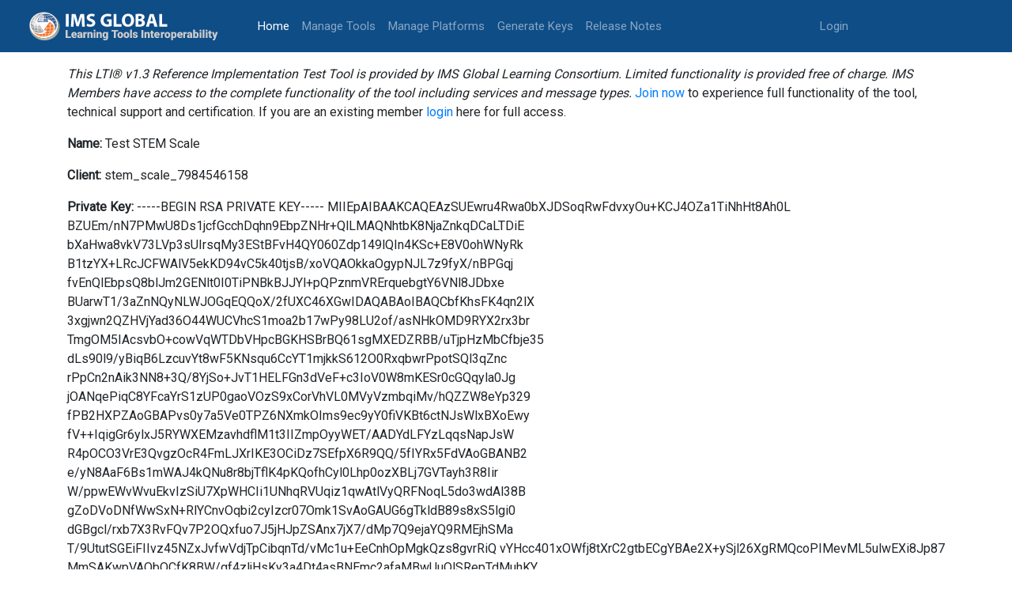

--- FILE ---
content_type: text/html; charset=utf-8
request_url: https://lti-ri.imsglobal.org/lti/tools/1916
body_size: 5742
content:
<!DOCTYPE html>
<html>
<head>
<meta content='text/html; charset=UTF-8' http-equiv='Content-Type'>
<meta content='notranslate' name='google'>
<title>ReferenceTool</title>
<meta name="csrf-param" content="authenticity_token" />
<meta name="csrf-token" content="zwjaXN7w9Gd9i9PinyFYSefAvv4Iz64IPA58AvdfvACY+j2HPQQMNvWbjRgxzinwGUiz9sXRnLxXfGIgfkQ3+g==" />
<link rel="stylesheet" media="all" href="/assets/application-2ecbbdcbe583e1e1cceb95bc236d6919851e0a2bdbc19dca96aa6e2747eb8656.css" />
<script src="/assets/application-c4e52238dbf7426ba041c3ba90f630b499796bdae8259ee5f9698d958a35d611.js"></script>
<!-- Global site tag (gtag.js) - Google Analytics -->
<script async='async' await='' src='https://www.googletagmanager.com/gtag/js?id=UA-25297781-2'></script>
<script>
   window.dataLayer = window.dataLayer || [];
   function gtag(){dataLayer.push(arguments);}
   gtag('js', new Date());
   gtag('config', 'UA-25297781-2');
</script>
</head>
<body>
<nav class='navbar navbar-expand-lg navbar-dark bg-light' style='background-color: #0f4d87 !important;'>
<a class='navbar-brand'>
<a href="/lti/tools/1916"><img style="height: 50px; width: 246px; margin-right: 40px;" src="/assets/new_logo-585032172d11f08b611420dec14aa5bcbe12eeecf7d4f3a5d581bd3f1fc439f2.svg" /></a>
</a>
<button aria-controls='navbarSupportedContent' aria-expanded='false' aria-label='Toggle navigation' class='navbar-toggler' data-target='#navbarSupportedContent' data-toggle='collapse' type='button'>
<span class='navbar-toggler-icon'></span>
</button>
<div class='collapse navbar-collapse' id='navbarSupportedContent'>
<ul class='navbar-nav mr-auto'>
<li class='nav-item active'>
<a class="nav-link" href="/">Home
<span class='sr-only'>(current)</span>
</a></li>
<li class='nav-item'><a class="nav-link" href="/lti/tools">Manage Tools</a></li>
<li class='nav-item'><a class="nav-link" href="/platforms">Manage Platforms</a></li>
<li class='nav-item'><a class="nav-link" href="/keygen/index">Generate Keys</a></li>
<li class='nav-item'><a class="nav-link" href="/release_notes">Release Notes</a></li>
</ul>
<ul class='navbar-nav navbar-right mr-auto'>
<li class='nav-item'>
<a class="nav-link" href="https://www.imsglobal.org/sso/launch.php/ltri">Login</a>
</li>
</ul>
</div>
</nav>

<div class='container'>
<div class='row'>
<div class='col-md-12'>
<i>This LTI® v1.3 Reference Implementation Test Tool is provided by IMS Global Learning Consortium. Limited functionality is provided free of charge. IMS Members have access to the complete functionality of the tool including services and message types.</i>
<a target="_blank" href="https://www.imsglobal.org/imsmembership.html">Join now</a>
to experience full functionality of the tool, technical support and certification. If you are an existing member
<a href="https://www.imsglobal.org/sso/launch.php/ltri">login</a>
here for full access.
</div>
</div>
<div class='row'>
<div class='col-md-12'>
</div>
</div>
<p>
<b>Name:</b>
Test STEM Scale
</p>
<p>
<b>Client:</b>
stem_scale_7984546158
</p>
<p>
<b>Private Key:</b>
-----BEGIN RSA PRIVATE KEY-----
MIIEpAIBAAKCAQEAzSUEwru4Rwa0bXJDSoqRwFdvxyOu+KCJ4OZa1TiNhHt8Ah0L
BZUEm/nN7PMwU8Ds1jcfGcchDqhn9EbpZNHr+QlLMAQNhtbK8NjaZnkqDCaLTDiE
bXaHwa8vkV73LVp3sUIrsqMy3EStBFvH4QY060Zdp149lQIn4KSc+E8V0ohWNyRk
B1tzYX+LRcJCFWAlV5ekKD94vC5k40tjsB/xoVQAOkkaOgypNJL7z9fyX/nBPGqj
fvEnQlEbpsQ8blJm2GENlt0I0TiPNBkBJJYl+pQPznmVRErquebgtY6VNl8JDbxe
BUarwT1/3aZnNQyNLWJOGqEQQoX/2fUXC46XGwIDAQABAoIBAQCbfKhsFK4qn2lX
3xgjwn2QZHVjYad36O44WUCVhcS1moa2b17wPy98LU2of/asNHkOMD9RYX2rx3br
TmgOM5IAcsvbO+cowVqWTDbVHpcBGKHSBrBQ61sgMXEDZRBB/uTjpHzMbCfbje35
dLs90l9/yBiqB6LzcuvYt8wF5KNsqu6CcYT1mjkkS612O0RxqbwrPpotSQl3qZnc
rPpCn2nAik3NN8+3Q/8YjSo+JvT1HELFGn3dVeF+c3IoV0W8mKESr0cGQqyla0Jg
jOANqePiqC8YFcaYrS1zUP0gaoVOzS9xCorVhVL0MVyVzmbqiMv/hQZZW8eYp329
fPB2HXPZAoGBAPvs0y7a5Ve0TPZ6NXmkOIms9ec9yY0fiVKBt6ctNJsWlxBXoEwy
fV++IqigGr6ylxJ5RYWXEMzavhdflM1t3IIZmpOyyWET/AADYdLFYzLqqsNapJsW
R4pOCO3VrE3QvgzOcR4FmLJXrIKE3OCiDz7SEfpX6R9QQ/5fIYRx5FdVAoGBANB2
e/yN8AaF6Bs1mWAJ4kQNu8r8bjTflK4pKQofhCyl0Lhp0ozXBLj7GVTayh3R8Iir
W/ppwEWvWvuEkvIzSiU7XpWHCIi1UNhqRVUqiz1qwAtlVyQRFNoqL5do3wdAl38B
gZoDVoDNfWwSxN+RlYCnvOqbi2cyIzcr07Omk1SvAoGAUG6gTkldB89s8xS5lgi0
dGBgcl/rxb7X3RvFQv7P2OQxfuo7J5jHJpZSAnx7jX7/dMp7Q9ejaYQ9RMEjhSMa
T/9UtutSGEiFIIvz45NZxJvfwVdjTpCibqnTd/vMc1u+EeCnhOpMgkQzs8gvrRiQ
vYHcc401xOWfj8tXrC2gtbECgYBAe2X+ySjl26XgRMQcoPIMevML5ulwEXi8Jp87
MmSAKwpVAObQCfK8BW/gf4zljHsKy3a4Dt4asBNEmc2afaMBwUuQlSRepTdMuhKY
NYC8jri4zbAWx/HbShFOlHHonGJANwcPzNiFHwsc0vFy9mV4VmppZ5PHaArclgH2
ICCSoQKBgQCJgqU+IkQWAY0rU1WnaAJEzdz3xBgiDJe0LAYSse275Wg/FCt+DPex
zVP/VhR66RJiQHX9ZEFG3SqMYwd0gyDzbYnR7D45wWVPrFEdsLllmffIiHjd77mq
Q0F0CEMbi8gS1FHaj4jG3MO4IY0Dth0qHYUpUkMHh8P7BcJqRgfl4Q==
-----END RSA PRIVATE KEY-----
</p>
<p>
<b>Deployment ID:</b>
1
</p>
<p>
<b>Keyset URL:</b>
https://lti-ri.imsglobal.org/platforms/2095/platform_keys/1987.json
</p>
<p>
<b>OAuth2 URL:</b>
https://lti-ri.imsglobal.org/platforms/2095/access_tokens
</p>
<p>
<b>Platform OIDC Auth URL</b>
https://lti-ri.imsglobal.org/platforms/2095/authorizations/new
</p>
<a href="/lti/tools/1916/edit">Edit</a>
|
<a href="/lti/tools">Back</a>

</div>
<footer class='footer' style='display: block;'>
<div class='container'>
<div class='row' style='margin-top: 0px;'>
<div class='col-md-7'>
<p style='margin-bottom: 0px;'>
<br>
© 2018-2020
<a target="_blank" class="footer-link" href="https://www.imsglobal.org/">IMS Global Learning Consortium.</a>
<br>
All rights reserved.
<a target="_blank" class="footer-link" href="http://www.imsglobal.org/privacystatement.html">Privacy Policy</a>
|
<a class="footer-link" href="/tos">Terms of Service</a>
</p>
</div>
<div class='col-md-5'>
<p><a target="_blank" alt="IMS logo" href="https://www.imsglobal.org/"><img src="/assets/footer_logo-f9efffced29f1dba19669085b42312fd40a4d582dd01e1c022bed4d09fc14c84.svg" /></a></p>
</div>
</div>
</div>
</footer>
</body>
</html>


--- FILE ---
content_type: image/svg+xml
request_url: https://lti-ri.imsglobal.org/assets/footer_logo-f9efffced29f1dba19669085b42312fd40a4d582dd01e1c022bed4d09fc14c84.svg
body_size: 49010
content:
<?xml version="1.0" encoding="utf-8"?>
<!-- Generator: Adobe Illustrator 22.1.0, SVG Export Plug-In . SVG Version: 6.00 Build 0)  -->
<svg version="1.1" id="Layer_1" xmlns="http://www.w3.org/2000/svg" xmlns:xlink="http://www.w3.org/1999/xlink" x="0px" y="0px"
	 viewBox="0 0 2037.5 480.2" style="enable-background:new 0 0 2037.5 480.2;" xml:space="preserve">
<style type="text/css">
	.st0{fill:#F17129;}
	.st1{fill:#FFFFFF;}
	.st2{clip-path:url(#SVGID_2_);}
	.st3{fill:url(#SVGID_3_);}
	.st4{fill:url(#SVGID_4_);}
	.st5{fill:url(#SVGID_5_);}
	.st6{fill:url(#SVGID_6_);}
	.st7{fill:url(#SVGID_7_);}
	.st8{fill:url(#SVGID_8_);}
	.st9{clip-path:url(#SVGID_10_);}
	.st10{opacity:0.71;fill:url(#SVGID_11_);enable-background:new    ;}
	.st11{opacity:0.61;fill:url(#SVGID_12_);enable-background:new    ;}
	.st12{fill:url(#SVGID_13_);}
	.st13{font-family:'Arial-BoldMT';}
	.st14{font-size:64px;}
</style>
<title>imsglc_white_tag</title>
<g>
	<g id="Better_Learning">
		<path class="st0" d="M614.1,396.5c3.7-0.6,7.4-0.9,11.1-0.9c5.7,0,9.2,0.7,12,2.7c2.8,1.6,4.4,4.6,4.4,7.9c0,3.9-2.4,7.4-7,9.1
			v0.1c4.4,1.1,8.5,4.6,8.5,10.4c0.1,3.3-1.4,6.5-4,8.7c-3,2.6-7.9,3.9-15.6,3.9c-3.1,0-6.3-0.2-9.4-0.6V396.5z M621.7,413h3.9
			c5.3,0,8.3-2.5,8.3-6c0-3.9-3-5.7-7.8-5.7c-1.5-0.1-2.9,0.1-4.4,0.3V413z M621.7,432.3c1.3,0.1,2.7,0.2,4,0.2c4.9,0,9.3-1.9,9.3-7
			c0-4.9-4.2-6.9-9.5-6.9h-3.8V432.3z"/>
		<path class="st0" d="M655.4,424.9c0.2,5.5,4.5,7.9,9.3,7.9c2.9,0.1,5.7-0.4,8.4-1.4l1.1,5.3c-3.4,1.3-7,1.9-10.6,1.9
			c-9.8,0-15.6-6-15.6-15.3c0-8.4,5.1-16.3,14.8-16.3s13.2,8,13.2,14.6c0,1.1-0.1,2.2-0.2,3.2L655.4,424.9L655.4,424.9z
			 M668.7,419.5c0.1-2.8-1.2-7.4-6.3-7.4c-4.7,0-6.7,4.3-7,7.4H668.7z"/>
		<path class="st0" d="M690.9,398.9v8.7h7.3v5.7h-7.3v13.4c0,3.7,1,5.6,3.9,5.6c1,0,2-0.1,3-0.4l0.1,5.9c-1.8,0.6-3.7,0.8-5.5,0.8
			c-2.4,0.1-4.8-0.8-6.6-2.5c-1.6-1.8-2.4-4.5-2.4-8.5v-14.3H679v-5.7h4.4v-6.9L690.9,398.9z"/>
		<path class="st0" d="M712.8,398.9v8.7h7.2v5.7h-7.3v13.4c0,3.7,1,5.6,3.9,5.6c1,0,2-0.1,3-0.4l0.1,5.9c-1.8,0.6-3.7,0.8-5.5,0.8
			c-2.4,0.1-4.8-0.8-6.6-2.5c-1.6-1.8-2.4-4.5-2.4-8.5v-14.3h-4.4v-5.7h4.4v-6.9L712.8,398.9z"/>
		<path class="st0" d="M730.9,424.9c0.2,5.5,4.5,7.9,9.3,7.9c2.9,0.1,5.7-0.4,8.4-1.4l1.1,5.3c-3.4,1.3-7,1.9-10.6,1.9
			c-9.8,0-15.6-6-15.6-15.3c0-8.4,5.1-16.3,14.8-16.3s13.1,8.1,13.1,14.8c0,1.1-0.1,2.2-0.2,3.2h-20.3V424.9z M744.2,419.5
			c0.1-2.8-1.2-7.4-6.3-7.4c-4.7,0-6.7,4.3-7,7.4H744.2z"/>
		<path class="st0" d="M757.6,417.4c0-4.1-0.1-7-0.2-9.8h6.7l0.2,5.8h0.2c1.5-4.3,5-6.5,8.3-6.5c0.6,0,1.2,0.1,1.8,0.2v7.2
			c-0.7-0.2-1.5-0.2-2.2-0.2c-3.4-0.1-6.4,2.4-6.8,5.8c-0.2,0.8-0.2,1.6-0.2,2.4V438h-7.7L757.6,417.4z"/>
		<path class="st0" d="M793,395.9h7.7v35.5h17.2v6.4H793V395.9z"/>
		<path class="st0" d="M828.1,424.9c0.2,5.5,4.5,7.9,9.3,7.9c2.9,0.1,5.7-0.4,8.4-1.4l1.1,5.3c-3.4,1.3-7,1.9-10.6,1.9
			c-9.8,0-15.6-6-15.6-15.3c0-8.4,5.1-16.3,14.8-16.3s13.1,8.1,13.1,14.8c0,1.1-0.1,2.2-0.2,3.2h-20.3V424.9z M841.4,419.5
			c0.1-2.8-1.2-7.4-6.3-7.4c-4.7,0-6.7,4.3-7,7.4H841.4z"/>
		<path class="st0" d="M871.8,437.9l-0.5-3.4h-0.2c-2.2,2.7-5.5,4.2-9,4c-6.1,0-9.5-4.4-9.5-9c0-7.7,6.8-11.5,18-11.5v-0.5
			c0-2-0.8-5.3-6.2-5.3c-2.9,0-5.7,0.8-8.2,2.2l-1.5-5c3.4-1.8,7.2-2.8,11-2.7c9.7,0,12.5,6.2,12.5,12.8v11c0,2.4,0.1,4.9,0.4,7.3
			L871.8,437.9z M870.8,423.1c-5.4-0.1-10.6,1-10.6,5.7c-0.2,2.2,1.4,4.2,3.6,4.4c0.3,0,0.5,0,0.8,0c2.7,0.1,5.1-1.6,6-4.2
			c0.2-0.5,0.3-1.1,0.2-1.7V423.1z"/>
		<path class="st0" d="M886.4,417.4c0-4.1-0.1-7-0.2-9.8h6.7l0.2,5.8h0.2c1.5-4.3,5-6.5,8.3-6.5c0.6,0,1.2,0.1,1.8,0.2v7.2
			c-0.7-0.2-1.5-0.2-2.2-0.2c-3.4-0.1-6.4,2.4-6.8,5.8c-0.2,0.8-0.2,1.6-0.2,2.4V438h-7.7L886.4,417.4z"/>
		<path class="st0" d="M908.6,416.6c0-3.5-0.1-6.4-0.2-9h6.7l0.4,4.5h0.2c2-3.4,5.7-5.4,9.7-5.2c5.3,0,10.8,3.4,10.8,13v18h-7.7
			v-17.1c0-4.4-1.6-7.7-5.8-7.7c-2.8,0.1-5.2,1.9-6,4.5c-0.2,0.8-0.3,1.6-0.3,2.5v17.8h-7.7L908.6,416.6z"/>
		<path class="st0" d="M952.3,399.1c0.1,2.4-1.8,4.4-4.2,4.4c-2.4,0.1-4.4-1.8-4.4-4.2c-0.1-2.4,1.8-4.4,4.2-4.4h0.1
			c2.2-0.1,4.2,1.6,4.3,3.8C952.4,398.9,952.4,399,952.3,399.1z M944.2,437.9v-30.3h7.7v30.3H944.2z"/>
		<path class="st0" d="M960.1,416.6c0-3.5-0.1-6.4-0.2-9h6.7l0.4,4.5h0.2c2-3.4,5.7-5.3,9.7-5.2c5.3,0,10.8,3.4,10.8,13v18H980
			v-17.1c0-4.4-1.6-7.7-5.8-7.7c-2.8,0.1-5.2,1.9-6,4.5c-0.2,0.8-0.3,1.6-0.3,2.5v17.8h-7.7L960.1,416.6z"/>
		<path class="st0" d="M1023.5,407.6c-0.1,2-0.2,4.5-0.2,8.7v17.2c0,6.4-1.3,10.9-4.5,13.8s-7.5,3.7-11.7,3.7c-3.9,0-8-0.8-10.6-2.4
			l1.7-5.8c2.7,1.5,5.8,2.3,8.9,2.3c5,0,8.7-2.6,8.7-9.1v-2.6h-0.1c-2,2.9-5.3,4.6-8.8,4.5c-7.5,0-12.9-6.2-12.9-14.8
			c0-10,6.5-16,13.8-16c4.6,0,7.3,2.2,8.8,4.7h0.1l0.3-4L1023.5,407.6z M1015.6,419.7c0-0.7-0.1-1.3-0.2-2c-0.7-2.9-3.3-4.9-6.2-4.9
			c-4.3,0-7.5,3.7-7.5,9.9c0,5.2,2.6,9.3,7.4,9.3c2.9,0,5.4-1.9,6.2-4.6c0.2-0.9,0.3-1.8,0.3-2.7V419.7z"/>
		<path class="st0" d="M1044.6,395.9h24.2v6.3h-16.6v11.6h15.4v6.3h-15.4v17.8h-7.7L1044.6,395.9L1044.6,395.9z"/>
		<path class="st0" d="M1074.7,417.4c0-4.1-0.1-7-0.2-9.8h6.7l0.2,5.8h0.2c1.5-4.3,5-6.5,8.3-6.5c0.6,0,1.2,0.1,1.8,0.2v7.2
			c-0.7-0.2-1.5-0.2-2.2-0.2c-3.4-0.1-6.4,2.4-6.8,5.8c-0.2,0.8-0.2,1.6-0.2,2.4V438h-7.7L1074.7,417.4z"/>
		<path class="st0" d="M1125.1,422.5c0,11.1-7.8,16.1-15.6,16.1c-8.6,0-15.2-5.9-15.2-15.6c0-10,6.5-16.1,15.7-16.1
			S1125.1,413.2,1125.1,422.5z M1102.2,422.8c0,5.9,2.9,10.3,7.5,10.3c4.4,0,7.4-4.3,7.4-10.4c0-4.7-2.1-10.1-7.3-10.1
			C1104.4,412.5,1102.2,417.7,1102.2,422.8z"/>
		<path class="st0" d="M1131.4,416.6c0-3.5-0.1-6.4-0.2-9h6.6l0.3,4.5h0.2c1.9-3.3,5.5-5.3,9.3-5.2c3.7-0.1,7.1,2.1,8.4,5.6h0.1
			c0.9-1.5,2.2-2.8,3.7-3.8c1.8-1.2,3.9-1.9,6.1-1.8c5,0,10.2,3.4,10.2,13.1v17.8h-7.5V421c0-5-1.7-8-5.4-8c-2.5,0.1-4.6,1.7-5.4,4
			c-0.2,0.8-0.3,1.7-0.4,2.5v18.2h-7.5v-17.6c0-4.2-1.7-7.2-5.2-7.2c-2.6,0.1-4.8,1.9-5.5,4.4c-0.3,0.8-0.4,1.6-0.4,2.5v17.9h-7.5
			L1131.4,416.6z"/>
		<path class="st0" d="M1197.4,396.5c3.7-0.6,7.4-0.9,11.2-0.9c5.7,0,9.2,0.7,12,2.7c2.8,1.6,4.4,4.6,4.4,7.9c0,3.9-2.4,7.4-7,9.1
			v0.1c4.4,1.1,8.5,4.6,8.5,10.4c0.1,3.4-1.4,6.6-4.1,8.7c-3,2.6-7.9,3.9-15.6,3.9c-3.1,0-6.3-0.2-9.4-0.6V396.5z M1205,413h3.9
			c5.3,0,8.3-2.5,8.3-6c0-3.9-3-5.7-7.8-5.7c-1.5-0.1-2.9,0.1-4.4,0.3V413z M1205,432.3c1.3,0.1,2.7,0.2,4,0.2c4.9,0,9.3-1.9,9.3-7
			c0-4.9-4.2-6.9-9.5-6.9h-3.7L1205,432.3z"/>
		<path class="st0" d="M1238.7,424.9c0.2,5.5,4.5,7.9,9.3,7.9c2.9,0.1,5.7-0.4,8.4-1.4l1.1,5.3c-3.4,1.3-7,1.9-10.6,1.9
			c-9.8,0-15.6-6-15.6-15.3c0-8.4,5.1-16.3,14.8-16.3s13.1,8.1,13.1,14.8c0,1.1-0.1,2.2-0.2,3.2h-20.3V424.9z M1252,419.5
			c0.1-2.8-1.2-7.4-6.3-7.4c-4.7,0-6.7,4.3-7,7.4H1252z"/>
		<path class="st0" d="M1274.2,398.9v8.7h7.3v5.7h-7.3v13.4c0,3.7,1,5.6,3.9,5.6c1,0,2-0.1,3-0.4l0.1,5.9c-1.8,0.6-3.7,0.8-5.5,0.8
			c-2.4,0.1-4.8-0.8-6.6-2.5c-1.6-1.8-2.4-4.5-2.4-8.5v-14.3h-4.4v-5.7h4.4v-6.9L1274.2,398.9z"/>
		<path class="st0" d="M1296,398.9v8.7h7.3v5.7h-7.3v13.4c0,3.7,1,5.6,3.9,5.6c1,0,2-0.1,3-0.4l0.1,5.9c-1.8,0.6-3.7,0.8-5.5,0.8
			c-2.4,0.1-4.8-0.8-6.6-2.5c-1.6-1.8-2.4-4.5-2.4-8.5v-14.3h-4.4v-5.7h4.4v-6.9L1296,398.9z"/>
		<path class="st0" d="M1314.1,424.9c0.2,5.5,4.5,7.9,9.3,7.9c2.9,0.1,5.7-0.4,8.4-1.4l1.1,5.3c-3.4,1.3-7,1.9-10.6,1.9
			c-9.8,0-15.6-6-15.6-15.3c0-8.4,5.1-16.3,14.8-16.3s13.1,8.1,13.1,14.8c0,1.1-0.1,2.2-0.2,3.2h-20.3V424.9z M1327.5,419.5
			c0.1-2.8-1.2-7.4-6.3-7.4c-4.7,0-6.7,4.3-7,7.4H1327.5z"/>
		<path class="st0" d="M1340.8,417.4c0-4.1-0.1-7-0.2-9.8h6.7l0.2,5.8h0.2c1.5-4.3,5-6.5,8.3-6.5c0.6,0,1.2,0.1,1.8,0.2v7.2
			c-0.7-0.2-1.5-0.2-2.2-0.2c-3.4-0.1-6.4,2.4-6.8,5.8c-0.2,0.8-0.2,1.6-0.2,2.4V438h-7.7L1340.8,417.4z"/>
		<path class="st0" d="M1376.2,395.9h7.7v35.5h17.2v6.4h-24.9L1376.2,395.9L1376.2,395.9z"/>
		<path class="st0" d="M1411.3,424.9c0.2,5.5,4.5,7.9,9.3,7.9c2.9,0.1,5.7-0.4,8.4-1.4l1.1,5.3c-3.4,1.3-7,1.9-10.6,1.9
			c-9.8,0-15.6-6-15.6-15.3c0-8.4,5.1-16.3,14.8-16.3s13.1,8.1,13.1,14.8c0,1.1-0.1,2.2-0.2,3.2h-20.3V424.9z M1424.7,419.5
			c0.1-2.8-1.2-7.4-6.3-7.4c-4.7,0-6.7,4.3-7,7.4H1424.7z"/>
		<path class="st0" d="M1455.1,437.9l-0.5-3.4h-0.2c-2.2,2.7-5.5,4.2-9,4c-6.1,0-9.5-4.4-9.5-9c0-7.7,6.8-11.5,18-11.5v-0.5
			c0-2-0.8-5.3-6.2-5.3c-2.9,0-5.7,0.8-8.2,2.2l-1.5-5c3.4-1.8,7.2-2.8,11-2.7c9.7,0,12.5,6.2,12.5,12.8v11c0,2.4,0.1,4.9,0.4,7.3
			L1455.1,437.9z M1454.1,423.1c-5.4-0.1-10.6,1-10.6,5.7c-0.2,2.2,1.4,4.2,3.6,4.4c0.3,0,0.5,0,0.8,0c2.7,0.1,5.1-1.6,6-4.2
			c0.2-0.5,0.3-1.1,0.2-1.7V423.1z"/>
		<path class="st0" d="M1469.7,417.4c0-4.1-0.1-7-0.2-9.8h6.7l0.2,5.8h0.2c1.5-4.3,5-6.5,8.3-6.5c0.6,0,1.2,0.1,1.8,0.2v7.2
			c-0.7-0.2-1.5-0.2-2.2-0.2c-3.4-0.1-6.4,2.4-6.8,5.8c-0.2,0.8-0.2,1.6-0.2,2.4V438h-7.7L1469.7,417.4z"/>
		<path class="st0" d="M1491.8,416.6c0-3.5-0.1-6.4-0.2-9h6.7l0.4,4.5h0.2c2-3.3,5.7-5.3,9.7-5.2c5.3,0,10.8,3.4,10.8,13v18h-7.7
			v-17.1c0-4.4-1.6-7.7-5.8-7.7c-2.8,0.1-5.2,1.9-6,4.5c-0.2,0.8-0.3,1.6-0.3,2.5v17.8h-7.7L1491.8,416.6z"/>
		<path class="st0" d="M1535.6,399.1c0.1,2.4-1.8,4.4-4.2,4.4c-2.4,0.1-4.4-1.8-4.4-4.2c-0.1-2.4,1.8-4.4,4.2-4.4h0.1
			c2.2-0.1,4.2,1.6,4.3,3.8C1535.6,398.9,1535.6,399,1535.6,399.1z M1527.5,437.9v-30.3h7.7v30.3H1527.5z"/>
		<path class="st0" d="M1543.4,416.6c0-3.5-0.1-6.4-0.2-9h6.7l0.4,4.5h0.2c2-3.3,5.7-5.3,9.7-5.2c5.3,0,10.8,3.4,10.8,13v18h-7.7
			v-17.1c0-4.4-1.6-7.7-5.8-7.7c-2.8,0.1-5.2,1.9-6,4.5c-0.2,0.8-0.3,1.6-0.3,2.5v17.8h-7.7L1543.4,416.6z"/>
		<path class="st0" d="M1606.7,407.6c-0.1,2-0.2,4.5-0.2,8.7v17.2c0,6.4-1.3,10.9-4.5,13.8s-7.5,3.7-11.7,3.7c-3.9,0-8-0.8-10.6-2.4
			l1.7-5.8c2.7,1.5,5.7,2.3,8.8,2.3c5,0,8.7-2.6,8.7-9.1v-2.6h-0.1c-2,2.9-5.3,4.6-8.8,4.5c-7.5,0-12.9-6.2-12.9-14.8
			c0-10,6.5-16,13.8-16c4.6,0,7.3,2.2,8.8,4.7h0.1l0.3-4L1606.7,407.6z M1598.8,419.7c0-0.7-0.1-1.3-0.2-2c-0.7-2.9-3.3-4.9-6.2-4.9
			c-4.3,0-7.5,3.7-7.5,9.9c0,5.2,2.6,9.3,7.4,9.3c2.9,0,5.4-1.9,6.2-4.6c0.2-0.9,0.3-1.8,0.3-2.7L1598.8,419.7z"/>
		<path class="st0" d="M1633.4,402.3h-12v-6.4h31.7v6.4h-12v35.6h-7.7V402.3z"/>
		<path class="st0" d="M1658.4,424.9c0.2,5.5,4.5,7.9,9.3,7.9c2.9,0.1,5.7-0.4,8.4-1.4l1.1,5.3c-3.4,1.3-7,1.9-10.6,1.9
			c-9.8,0-15.6-6-15.6-15.3c0-8.4,5.1-16.3,14.8-16.3s13.1,8.1,13.1,14.8c0,1.1-0.1,2.2-0.2,3.2h-20.3V424.9z M1671.7,419.5
			c0.1-2.8-1.2-7.4-6.3-7.4c-4.7,0-6.7,4.3-7,7.4H1671.7z"/>
		<path class="st0" d="M1707.4,437c-2.7,1.1-5.7,1.6-8.6,1.6c-9.5,0-15.6-6-15.6-15.4c0-9.1,6.2-16.2,16.9-16.2
			c2.5,0,5.1,0.5,7.4,1.4l-1.4,5.7c-1.8-0.8-3.8-1.2-5.8-1.2c-5.9,0-9.3,4.3-9.3,9.8c0,6.2,4,9.8,9.3,9.8c2.1,0,4.1-0.4,6-1.2
			L1707.4,437z"/>
		<path class="st0" d="M1713.1,393.7h7.7v18.1h0.1c2-3,5.4-4.8,9-4.9c5.2,0,10.6,3.4,10.6,13.1v17.9h-7.7v-17c0-4.4-1.6-7.7-5.8-7.7
			c-2.7,0-5.1,1.7-5.9,4.3c-0.2,0.7-0.3,1.5-0.3,2.3v18.1h-7.7L1713.1,393.7z"/>
		<path class="st0" d="M1748.7,416.6c0-3.5-0.1-6.4-0.2-9h6.7l0.4,4.5h0.2c2-3.4,5.7-5.4,9.7-5.2c5.3,0,10.8,3.4,10.8,13v18h-7.7
			v-17.1c0-4.4-1.6-7.7-5.8-7.7c-2.8,0.1-5.2,1.9-6,4.5c-0.2,0.8-0.3,1.6-0.3,2.5v17.8h-7.7L1748.7,416.6z"/>
		<path class="st0" d="M1813.2,422.5c0,11.1-7.8,16.1-15.6,16.1c-8.6,0-15.2-5.9-15.2-15.6c0-10,6.5-16.1,15.7-16.1
			S1813.2,413.2,1813.2,422.5z M1790.3,422.8c0,5.9,2.9,10.3,7.5,10.3c4.4,0,7.4-4.3,7.4-10.4c0-4.7-2.1-10.1-7.3-10.1
			C1792.5,412.5,1790.3,417.7,1790.3,422.8z"/>
		<path class="st0" d="M1819.4,393.7h7.7v44.2h-7.7V393.7z"/>
		<path class="st0" d="M1864.3,422.5c0,11.1-7.8,16.1-15.6,16.1c-8.6,0-15.2-5.9-15.2-15.6c0-10,6.5-16.1,15.7-16.1
			S1864.3,413.2,1864.3,422.5z M1841.4,422.8c0,5.9,2.9,10.3,7.5,10.3c4.4,0,7.4-4.3,7.4-10.4c0-4.7-2.1-10.1-7.3-10.1
			C1843.6,412.5,1841.4,417.7,1841.4,422.8z"/>
		<path class="st0" d="M1898.3,407.6c-0.1,2-0.2,4.5-0.2,8.7v17.2c0,6.4-1.3,10.9-4.5,13.8s-7.5,3.7-11.7,3.7c-3.9,0-8-0.8-10.6-2.4
			l1.7-5.8c2.7,1.5,5.8,2.3,8.8,2.3c5,0,8.7-2.6,8.7-9.1v-2.6h-0.1c-2,2.9-5.3,4.6-8.8,4.5c-7.5,0-12.9-6.2-12.9-14.8
			c0-10,6.5-16,13.8-16c4.6,0,7.3,2.2,8.8,4.7h0.1l0.3-4L1898.3,407.6z M1890.4,419.7c0-0.7-0.1-1.3-0.2-2c-0.7-2.9-3.3-4.9-6.2-4.9
			c-4.3,0-7.5,3.7-7.5,9.9c0,5.2,2.6,9.3,7.4,9.3c2.9,0,5.4-1.9,6.2-4.6c0.2-0.9,0.3-1.8,0.3-2.7L1890.4,419.7z"/>
		<path class="st0" d="M1911,407.6l5.5,16.2c0.6,1.9,1.2,4.2,1.7,5.9h0.2c0.5-1.8,1.1-4,1.6-6l4.7-16.2h8.3l-7.6,20.7
			c-4.2,11.3-7,16.4-10.6,19.5c-2.2,2.1-5,3.4-8,3.9l-1.8-6.5c1.6-0.4,3.1-1.1,4.5-2.1c1.8-1.2,3.2-2.9,4.2-4.8
			c0.3-0.4,0.4-0.9,0.5-1.4c0-0.5-0.2-1-0.4-1.5l-11.1-27.8L1911,407.6z"/>
		<path class="st0" d="M1970.7,405.7c0.2,6-4.5,11-10.5,11.2s-11-4.5-11.2-10.5s4.5-11,10.5-11.2c0.1,0,0.2,0,0.4,0
			C1965.8,395.1,1970.6,399.8,1970.7,405.7L1970.7,405.7z M1952.1,405.8c0.1,4.3,3.8,7.7,8.1,7.5c4.3-0.1,7.7-3.8,7.5-8.1
			c-0.1-4.2-3.6-7.5-7.8-7.5c-4.3,0-7.9,3.6-7.8,7.9C1952.1,405.6,1952.1,405.7,1952.1,405.8z M1958.4,410.9h-2.7v-10
			c1.4-0.2,2.8-0.3,4.2-0.3c1.3-0.1,2.6,0.1,3.7,0.7c0.7,0.5,1.2,1.3,1.1,2.2c0,1.1-0.9,1.9-2.2,2.3v0.1c1.1,0.4,1.8,1.4,1.9,2.5
			c0.1,0.8,0.4,1.7,0.7,2.4h-3.1c-0.4-0.7-0.6-1.5-0.8-2.3c0-0.9-0.8-1.6-1.7-1.5c-0.1,0-0.1,0-0.2,0h-1.1v3.9H1958.4z
			 M1958.5,405.2h1.1c1.2,0,2-0.4,2-1.3s-0.7-1.4-1.9-1.4c-0.5,0-0.9,0.1-1.2,0.1V405.2z"/>
	</g>
	<g id="Learning_Consortium">
		<path class="st1" d="M614.5,277.3h14v64.8H660v11.7h-45.4L614.5,277.3L614.5,277.3z M694.9,330.1c0.3,10,8,14.3,17,14.3
			c5.2,0.1,10.4-0.8,15.3-2.5l2,9.5c-6.1,2.5-12.6,3.7-19.2,3.6c-18,0-28.5-11-28.5-27.9c0-15.3,9.3-29.8,27-29.8
			c17.9,0,23.8,14.8,23.8,26.9c0,2-0.1,4-0.5,5.9H694.9z M719.2,320.3c0.1-5.1-2.2-13.5-11.5-13.5c-8.6,0-12.3,7.8-12.8,13.5H719.2z
			 M802.8,340.5c-0.1,4.4,0.2,8.9,0.9,13.3h-12.6l-1-6.1h-0.3c-3.3,4.3-9.1,7.4-16.3,7.4c-11.2,0-17.4-8.1-17.4-16.5
			c0-13.8,12.4-21,32.8-20.9v-0.9c0-3.6-1.5-9.6-11.2-9.6c-5.2,0-10.4,1.4-14.9,4.1l-2.7-9.1c4.1-2.5,11.2-4.9,20-4.9
			c17.7,0,22.8,11.2,22.8,23.4L802.8,340.5z M789.1,326.8c-9.9-0.1-19.3,1.9-19.3,10.3c0,5.5,3.5,8,7.9,8c4.9,0.1,9.4-3,11-7.6
			c0.3-1,0.4-2,0.3-3.1L789.1,326.8z M833.8,316.3c0-7.5-0.1-12.9-0.5-17.8h12L846,309h0.3c2.7-7.7,9.2-11.7,15.2-11.7
			c1.1,0,2.2,0.1,3.3,0.3v13.1c-1.4-0.3-2.8-0.4-4.2-0.4c-6.6,0-11.2,4.2-12.5,10.6c-0.2,1.4-0.4,2.8-0.3,4.2v28.7h-14V316.3z
			 M890.5,315c0-6.4-0.2-11.7-0.5-16.5h12.2l0.7,8.3h0.3c3.8-6.1,10.5-9.7,17.7-9.5c9.7,0,19.7,6.2,19.7,23.7v32.8h-14v-31.2
			c0-7.9-3-14-10.6-14c-5.6,0-9.4,4-10.9,8.2c-0.5,1.4-0.7,2.9-0.7,4.4v32.6h-14L890.5,315z M986.6,283.1c0,4.1-3.1,7.5-7.9,7.5
			c-4.2-0.2-7.4-3.8-7.2-7.9c0.2-4.2,3.8-7.4,7.9-7.2C983.5,275.7,986.7,279,986.6,283.1z M971.8,353.8v-55.3h14v55.3H971.8z
			 M1017.1,315c0-6.4-0.2-11.7-0.5-16.5h12.2l0.7,8.3h0.3c3.8-6.1,10.5-9.7,17.7-9.5c9.7,0,19.7,6.2,19.7,23.7v32.8h-14v-31.2
			c0-7.9-3-14-10.6-14c-5.6,0-9.4,4-10.9,8.2c-0.5,1.4-0.7,2.9-0.7,4.4v32.6h-14L1017.1,315z M1148.4,345.8
			c0,11.6-2.4,19.9-8.2,25.1s-13.8,6.7-21.3,6.7c-7,0-14.5-1.6-19.3-4.4l3.1-10.5c4.9,2.7,10.5,4.2,16.1,4.2
			c9.1,0,15.9-4.8,15.9-16.7v-4.8h-0.2c-3.2,4.9-8.7,8.2-16.1,8.2c-13.7,0-23.5-11.4-23.5-27c0-18.2,11.8-29.2,25.1-29.2
			c8.5,0,13.4,4.1,16,8.6h0.2l0.6-7.4h12.1c-0.2,3.8-0.5,8.3-0.5,15.9L1148.4,345.8L1148.4,345.8z M1134.4,320.7
			c0-1.3-0.1-2.5-0.5-3.7c-1.5-5.1-5.4-9-11.3-9c-7.8,0-13.6,6.8-13.6,18.1c0,9.4,4.8,17,13.5,17c5.2,0,9.9-3.5,11.3-8.5
			c0.4-1.6,0.6-3.2,0.6-4.9V320.7z M1274.9,351.7c-3.3,1.6-10.6,3.4-19.9,3.4c-24.3,0-39.1-15.2-39.1-38.6c0-25.2,17.6-40.4,41-40.4
			c9.2,0,15.7,1.9,18.5,3.4l-3,11.1c-4.7-2-9.8-3-15-3c-15.6,0-26.8,9.8-26.8,28.2c0,16.9,9.8,27.6,26.7,27.6
			c5.2,0,10.3-0.9,15.2-2.7L1274.9,351.7z M1353.3,325.7c0,20.3-14.3,29.4-28.4,29.4c-15.5,0-27.7-10.7-27.7-28.5
			c0-18.2,11.9-29.3,28.6-29.3C1342.3,297.3,1353.3,308.9,1353.3,325.7L1353.3,325.7z M1311.6,326.2c0,10.7,5.3,18.7,13.8,18.7
			c8,0,13.5-7.7,13.5-19c0-8.6-3.9-18.6-13.4-18.6C1315.6,307.4,1311.6,317,1311.6,326.2L1311.6,326.2z M1381.1,315
			c0-6.4-0.2-11.7-0.4-16.5h12.1l0.7,8.3h0.3c3.8-6.1,10.5-9.7,17.7-9.5c9.7,0,19.7,6.2,19.7,23.7v32.8h-14v-31.2
			c0-7.9-3-14-10.6-14c-5.6,0-9.4,4-10.9,8.2c-0.5,1.4-0.7,2.9-0.7,4.4v32.6h-14L1381.1,315z M1461.7,340.9
			c4.3,2.5,9.1,3.9,14.1,4.1c6.1,0,8.9-2.6,8.9-6.2s-2.3-5.6-9.1-8c-10.8-3.6-15.2-9.5-15.2-16.1c0-9.8,8.1-17.3,20.9-17.3
			c5.1-0.1,10.2,1,14.7,3.3l-2.8,9.8c-3.6-2-7.6-3.1-11.7-3.2c-5,0-7.7,2.5-7.7,5.9s2.6,5.1,9.7,7.7c10.1,3.5,14.7,8.6,14.8,16.8
			c0,10.1-7.8,17.4-22.5,17.4c-5.8,0.1-11.6-1.2-16.8-3.9L1461.7,340.9z M1578.5,325.7c0,20.3-14.3,29.4-28.4,29.4
			c-15.6,0-27.7-10.7-27.7-28.5c0-18.2,11.9-29.3,28.6-29.3C1567.5,297.3,1578.5,308.9,1578.5,325.7L1578.5,325.7z M1536.8,326.2
			c0,10.7,5.3,18.7,13.7,18.7c8,0,13.5-7.7,13.5-19c0-8.6-3.8-18.6-13.4-18.6C1540.8,307.4,1536.8,317,1536.8,326.2L1536.8,326.2z
			 M1606.2,316.4c0-7.5-0.1-12.9-0.4-17.8h12l0.6,10.5h0.3c2.7-7.7,9.2-11.7,15.2-11.7c1.1,0,2.2,0.1,3.3,0.3v13.1
			c-1.4-0.3-2.8-0.4-4.2-0.4c-6.6,0-11.2,4.2-12.5,10.6c-0.2,1.4-0.3,2.8-0.3,4.2v28.7h-14V316.4z M1681.6,284.4v14.2h13.3V309
			h-13.3v24.4c0,6.8,1.8,10.2,7.2,10.2c1.8,0.1,3.7-0.1,5.4-0.6l0.2,10.5c-3.3,1.1-6.7,1.6-10.1,1.5c-5.2,0-9.4-1.7-12-4.5
			c-3.1-3.2-4.4-8.3-4.4-15.5v-26h-7.9v-10.5h7.8v-10.3L1681.6,284.4z M1736.6,283.1c0,4.1-3.1,7.5-7.9,7.5
			c-4.2-0.2-7.4-3.7-7.2-7.9c0.2-4.2,3.7-7.4,7.9-7.2C1733.4,275.7,1736.6,279,1736.6,283.1z M1721.7,353.8v-55.3h14v55.3H1721.7z
			 M1816.5,337.3c0,6.6,0.2,12,0.5,16.6h-12.1l-0.7-8.3h-0.3c-3.8,6.1-10.6,9.8-17.8,9.5c-10,0-19.2-6-19.2-24.1v-32.5h14v30.1
			c0,9.2,3,15.1,10.3,15.1c4.8,0,9-3,10.7-7.5c0.6-1.4,0.8-2.8,0.8-4.3v-33.4h13.9L1816.5,337.3z M1848,315c0-6.4-0.2-11.7-0.4-16.5
			h11.9l0.7,8.2h0.3c2.6-4.3,7.6-9.4,17-9.4c6.8-0.2,12.9,3.9,15.3,10.2h0.2c1.7-2.8,4-5.1,6.7-6.9c3.3-2.3,7.3-3.4,11.4-3.3
			c9.1,0,18.4,6.2,18.4,24v32.6h-13.6v-30.6c0-9.2-3.2-14.6-9.9-14.6c-4.8,0-8.3,3.4-9.8,7.4c-0.5,1.5-0.7,3.1-0.7,4.7v33.1h-13.7
			v-32c0-7.7-3.1-13.2-9.5-13.2c-5.2,0-8.7,4.1-10.1,7.8c-0.5,1.5-0.7,3.1-0.7,4.6v32.7H1848V315z"/>
	</g>
	<g id="Graphic_Icon">
		<polygon class="st1" points="1274.2,83.4 1237.1,83.4 1237.1,247.5 1339.4,247.5 1339.4,216.4 1274.2,216.4 		"/>
		<path class="st1" d="M1707,83.4l-49.9,164.1h38.2l11.7-42.1h47l12.7,42.1h40.2l-51.1-164.1C1755.8,83.4,1707,83.4,1707,83.4z
			 M1712.3,177.7l9.8-34.8c2.7-9.5,5.1-21.9,7.5-31.6h0.5c2.4,9.7,5.3,21.9,8.3,31.6l10.2,34.8H1712.3z"/>
		<path class="st1" d="M1611.1,159.2v-0.5c18.5-7,27-20.4,27-34.8c0-15.1-8-26.3-19.5-32.4c-12.2-7.1-26.1-9.3-48.7-9.3
			c-18.8,0-38.2,1.7-48,3.4v161.2c13.3,1.7,26.7,2.5,40.2,2.4c32.6,0,52.6-5.4,64.5-14.9c10.2-8.3,17-20,17-35
			C1643.7,178.4,1629.9,164,1611.1,159.2z M1558.8,110.2c5.2-0.8,10.5-1.1,15.8-1c16.8,0,26.3,6.6,26.3,19c0,12.2-10.2,20.2-30,20.2
			h-12.2L1558.8,110.2z M1573.1,221.7c-4.8,0.1-9.6,0-14.4-0.5V175h12.7c18.5,0,33.3,6.6,33.3,22.9
			C1604.8,215.1,1589.9,221.7,1573.1,221.7z"/>
		<path class="st1" d="M1424.2,80.5c-48.2,0-79.9,36.8-79.9,85.9c0,47,28.7,83.8,77.2,83.8c48.2,0,80.6-32.4,80.6-86.4
			C1502.1,118.3,1474.6,80.5,1424.2,80.5z M1423.5,220.8c-24.8,0-39.9-22.6-39.9-55c0-31.9,14.6-55.8,39.9-55.8
			c25.6,0,39.4,25.3,39.4,55C1462.9,196.9,1448.5,220.8,1423.5,220.8z"/>
		<polygon class="st1" points="1866.5,216.4 1866.5,83.4 1829.4,83.4 1829.4,247.5 1931.7,247.5 1931.7,216.4 		"/>
		<path class="st1" d="M1151.2,182.5h25.3v34.6c-2.9,1.2-9.8,2.2-18,2.2c-30.4,0-51.8-19.7-51.8-53.8c0-35.8,23.6-53.1,54.5-53.1
			c18,0,29,2.9,38,7l7.7-29.9c-8-3.7-24.4-7.8-45.5-7.8c-53.8,0-93.5,31.2-93.7,85.7c0,24.1,8.3,45.5,23.1,59.9
			c15.1,14.4,36.8,21.9,66.7,21.9c21.7,0,43.3-5.4,54.8-9.2v-86.4h-61.1V182.5z"/>
		<path class="st1" d="M956.4,150.1c-21.4-8-30.4-12.7-30.4-23.1c0-8.3,7.8-15.8,23.9-15.8c11.8,0,23.4,2.6,34,7.8l8.3-29.7
			c-9.7-4.6-23.1-8.3-41.9-8.3c-38.5,0-62.1,21.2-62.1,49.2c0,23.9,18,38.9,45.3,48.7c19.7,6.8,27.5,12.6,27.5,22.9
			c0,10.7-9,17.8-26,17.8c-15.8,0-31.4-5.1-41.1-10.2l-7.5,30.4c9.3,5.1,27.8,10.2,46.5,10.2c45,0,66-23.4,66-50.9
			C998.8,176,985.4,160.9,956.4,150.1z"/>
		<path class="st1" d="M806,83.4L788.7,138c-5.6,18.3-11.2,39.9-15.6,58.9h-1c-3.7-19.2-8.5-39.7-13.9-58.7l-16-54.8h-49.4
			l-10.5,164.1h34.3l3.2-62.3c1-20.5,2-45.8,2.7-67.9h0.5c4.1,21.4,9.5,44.8,14.8,64.3l17.5,63.3h29l20-64
			c6.3-19.2,13.2-42.6,18.5-63.6h0.5c0,23.9,0.7,47.7,1.5,67.4l2.7,62.8h36l-8.8-164.1C854.7,83.4,806,83.4,806,83.4z"/>
		<rect x="616.7" y="83.4" class="st1" width="37" height="164.1"/>
		<g>
			<g>
				<defs>
					<path id="SVGID_1_" d="M470,323.3c67.5-93.6,38.3-219-65.1-280.1S163,8.4,95.6,102.1s-38.3,219.1,65.1,280.1
						S402.6,416.9,470,323.3z"/>
				</defs>
				<clipPath id="SVGID_2_">
					<use xlink:href="#SVGID_1_"  style="overflow:visible;"/>
				</clipPath>
				<g class="st2">

						<radialGradient id="SVGID_3_" cx="189.4514" cy="1296.3744" r="149.0474" gradientTransform="matrix(1 0 0 1 0 -1118)" gradientUnits="userSpaceOnUse">
						<stop  offset="8.000000e-02" style="stop-color:#D0D1D2"/>
						<stop  offset="1" style="stop-color:#6D6F71"/>
					</radialGradient>
					<path class="st3" d="M65.7,198.4c0.1-0.7,0.2-1.4,0.3-2.2c0.6-4.4,1.3-8.8,2.2-13.3c1.2-5.7,2.6-11.4,4.3-17.1
						c10.3-32.9,29.1-61.6,53.6-84.7c1-0.9,2-1.9,3.1-2.8c2.7-2.5,5.6-4.8,8.5-7.2c11.7-9.4,27.6-14.6,40.2-26.4
						C222.4,3.1,275.7,9,314.4,8.8c-98.9,0-169.4,92.7-172.7,154.9c-2.1,40.2,17.6,68.1,17.6,68.1l37.4-41.8l82,137.6
						c0,0-43.9,29.8-106.3,17.6c-47.8-9.4-103.3-51-107.5-113.4C64.2,220.7,64.4,209.5,65.7,198.4z"/>

						<radialGradient id="SVGID_4_" cx="337.0316" cy="1296.184" r="155.0443" gradientTransform="matrix(1 0 0 1 0 -1118)" gradientUnits="userSpaceOnUse">
						<stop  offset="8.000000e-02" style="stop-color:#6E92CB"/>
						<stop  offset="0.22" style="stop-color:#678AC2"/>
						<stop  offset="0.45" style="stop-color:#5576AA"/>
						<stop  offset="0.73" style="stop-color:#385582"/>
						<stop  offset="1" style="stop-color:#173057"/>
					</radialGradient>
					<path class="st4" d="M375.7,41.6c-61.8-28.1-129.4-5.5-162.3,27.2c-43,42.7-36.6,92.1-36.6,92.1l177,6.1l4.3-9.9l-29.8-41.6
						c0,0,36.6-1.4,73.9,20.4c53.9,31.5,99.3,102.9,66.3,191.6c19.3-30.4,28.6-69.3,29.1-103.4c0-15.1-1.7-30.1-5-44.8
						c-0.8-3.4-1.6-6.9-2.6-10.2c-0.4-1.3-0.8-2.6-1.1-3.8c-9.8-30.8-27.7-59.8-53.9-84.5c-4.6-4.2-9.3-8.2-14.1-12
						c-3.8-3-7.7-5.8-11.6-8.4c-0.6-0.4-1.3-0.9-1.9-1.3C397.2,52.4,386.6,46.6,375.7,41.6z"/>

						<radialGradient id="SVGID_5_" cx="262.0382" cy="1411.9746" r="159.8668" gradientTransform="matrix(1 0 0 1 0 -1118)" gradientUnits="userSpaceOnUse">
						<stop  offset="8.000000e-02" style="stop-color:#F26C23"/>
						<stop  offset="1" style="stop-color:#A64B24"/>
					</radialGradient>
					<path class="st5" d="M387,388.6c58.5-33.4,72-97.5,58.2-139.9c-13-39.8-54.8-80.1-54.8-80.1l-13.3,4.2L283.2,304l58.4,9.6
						c0,0-17.6,29.1-57.5,46.8c-57.6,25.5-143.4,25.8-210.2-45.6c18.7,30.7,45.5,56,77.5,74c14.3,7.8,29.4,14.3,44.9,19.3
						c3.6,1.1,7.3,2.3,11,3.3c1.4,0.4,2.8,0.7,4.2,1c35.3,8.6,72.1,9.2,107.7,1.9c6.4-1.3,12.5-3,18.6-4.8c4.8-1.4,9.4-3,13.9-4.6
						c0.7-0.3,1.5-0.5,2.2-0.8C365.5,399.7,376.5,394.6,387,388.6z"/>
				</g>
			</g>
		</g>

			<radialGradient id="SVGID_6_" cx="241.24" cy="1281.85" r="312.21" gradientTransform="matrix(1 0 0 1 0 -1118)" gradientUnits="userSpaceOnUse">
			<stop  offset="0" style="stop-color:#E7E6E6"/>
			<stop  offset="0.75" style="stop-color:#808184"/>
			<stop  offset="0.93" style="stop-color:#E7E6E6"/>
		</radialGradient>
		<path class="st6" d="M60.9,189.9c0.1-0.7,0.2-1.4,0.3-2.2c0.6-4.4,1.3-8.8,2.2-13.3c1.2-5.7,2.6-11.4,4.4-17.1
			c10.3-32.9,29.1-61.6,53.6-84.7c1-0.9,2-1.9,3.1-2.8c2.7-2.5,5.6-4.8,8.5-7.2c12.5-10.1,26-18.9,40.2-26.4
			c33.8-17.1,71.1-26,109-26C181,28.9,140,97.2,137,155.2c-2.1,40.2,17.6,68.1,17.6,68.1l37.4-41.8l82,137.6c0,0-44,29.8-106.3,17.6
			c-47.8-9.4-103.3-51-107.5-113.4C59.4,212.3,59.6,201.1,60.9,189.9z"/>

			<radialGradient id="SVGID_7_" cx="241.24" cy="1281.85" r="312.21" gradientTransform="matrix(1 0 0 1 0 -1118)" gradientUnits="userSpaceOnUse">
			<stop  offset="0" style="stop-color:#6E92CB"/>
			<stop  offset="3.000000e-02" style="stop-color:#6286BE"/>
			<stop  offset="0.11" style="stop-color:#4D71A7"/>
			<stop  offset="0.19" style="stop-color:#3E6196"/>
			<stop  offset="0.29" style="stop-color:#325589"/>
			<stop  offset="0.43" style="stop-color:#2C4F82"/>
			<stop  offset="0.75" style="stop-color:#2A4D80"/>
			<stop  offset="1" style="stop-color:#26AAE1"/>
		</radialGradient>
		<path class="st7" d="M384.4,32.9C322.6,4.8,255,27.4,222.1,60.1c-43,42.7-36.6,92-36.6,92l172.5,5l-21-50.3
			c0,0,36.6-1.4,73.9,20.4c53.9,31.4,98.5,97.8,65.5,186.5c18.9-29.4,29.3-63.4,29.9-98.4c0-15.1-1.7-30.1-5-44.8
			c-0.8-3.4-1.6-6.9-2.5-10.3c-0.4-1.3-0.8-2.5-1.2-3.8c-9.8-30.8-27.6-59.9-53.9-84.5c-4.6-4.3-9.3-8.2-14.1-12
			c-3.8-3-7.7-5.8-11.6-8.4c-0.6-0.4-1.3-0.9-1.9-1.3C406,43.7,395.4,37.8,384.4,32.9z"/>

			<radialGradient id="SVGID_8_" cx="241.24" cy="1281.84" r="312.21" gradientTransform="matrix(1 0 0 1 0 -1118)" gradientUnits="userSpaceOnUse">
			<stop  offset="0" style="stop-color:#FAAE40"/>
			<stop  offset="4.000000e-02" style="stop-color:#F9A63D"/>
			<stop  offset="0.21" style="stop-color:#F68D31"/>
			<stop  offset="0.38" style="stop-color:#F47A29"/>
			<stop  offset="0.56" style="stop-color:#F27025"/>
			<stop  offset="0.75" style="stop-color:#F26C23"/>
			<stop  offset="0.93" style="stop-color:#FAAE40"/>
		</radialGradient>
		<path class="st8" d="M400.3,384.4c58.5-33.4,72-97.5,58.2-139.9c-18.1-55.4-68.1-75.9-68.1-75.9l-93.9,131.2l58.4,9.6
			c0,0-17.6,29.1-57.5,46.8C239.8,381.7,154,382,87.2,310.6c18.7,30.7,45.6,56,77.6,74c14.3,7.8,29.4,14.2,44.9,19.2
			c3.7,1.1,7.3,2.3,11,3.3c1.4,0.4,2.8,0.7,4.2,1.1c35.3,8.6,72.1,9.3,107.7,1.9c6.4-1.3,12.5-3,18.6-4.8c4.8-1.4,9.4-3,13.9-4.6
			c0.7-0.3,1.5-0.5,2.2-0.8C378.7,395.5,389.7,390.4,400.3,384.4z"/>
		<g>
			<g>
				<defs>
					<path id="SVGID_9_" d="M60.9,189.9c0.1-0.7,0.2-1.4,0.3-2.2c0.6-4.4,1.3-8.8,2.2-13.3c1.2-5.7,2.6-11.4,4.4-17.1
						c10.3-32.9,29.1-61.6,53.6-84.7c1-0.9,2-1.9,3.1-2.8c2.7-2.5,5.6-4.8,8.5-7.2c12.5-10.1,26-18.9,40.2-26.4
						c33.8-17.1,71.1-26,109-26C181,28.9,140,97.2,137,155.2c-2.1,40.2,17.6,68.1,17.6,68.1l37.4-41.8l82,137.6
						c0,0-44,29.8-106.3,17.6c-47.8-9.4-103.3-51-107.5-113.4C59.4,212.3,59.6,201.1,60.9,189.9z M384.4,32.9
						C322.6,4.8,255,27.4,222.1,60.1c-43,42.7-36.6,92-36.6,92l172.5,5l-21-50.3c0,0,36.6-1.4,73.9,20.4
						c53.9,31.4,98.5,97.8,65.5,186.5c18.9-29.4,29.3-63.4,29.9-98.4c0-15.1-1.7-30.1-5-44.8c-0.8-3.4-1.6-6.9-2.5-10.3
						c-0.4-1.3-0.8-2.5-1.2-3.8c-9.8-30.8-27.6-59.9-53.9-84.5c-4.6-4.3-9.3-8.2-14.1-12c-3.8-3-7.7-5.8-11.6-8.4
						c-0.6-0.4-1.3-0.9-1.9-1.3C406,43.7,395.4,37.8,384.4,32.9z M400.3,384.4c58.5-33.4,72-97.5,58.2-139.9
						c-18.1-55.4-68.1-75.9-68.1-75.9l-93.9,131.2l58.4,9.6c0,0-17.6,29.1-57.5,46.8C239.8,381.7,154,382,87.2,310.6
						c18.7,30.7,45.6,56,77.6,74c14.3,7.8,29.4,14.2,44.9,19.2c3.7,1.1,7.3,2.3,11,3.3c1.4,0.4,2.8,0.7,4.2,1.1
						c35.3,8.6,72.1,9.3,107.7,1.9c6.4-1.3,12.5-3,18.6-4.8c4.8-1.4,9.4-3,13.9-4.6c0.7-0.3,1.5-0.5,2.2-0.8
						C378.7,395.5,389.7,390.4,400.3,384.4L400.3,384.4z"/>
				</defs>
				<clipPath id="SVGID_10_">
					<use xlink:href="#SVGID_9_"  style="overflow:visible;"/>
				</clipPath>
				<g class="st9">
					<g>

							<radialGradient id="SVGID_11_" cx="297.24" cy="1316.51" r="229.76" gradientTransform="matrix(1 0 0 1 0 -1118)" gradientUnits="userSpaceOnUse">
							<stop  offset="0.39" style="stop-color:#FFFFFF"/>
							<stop  offset="0.95" style="stop-color:#FFFFFF"/>
							<stop  offset="1" style="stop-color:#FFFFFF"/>
						</radialGradient>
						<path class="st10" d="M229.1,415.6c-4.2-0.9-9.8-2.1-14-3c-4.7-1.2-10.9-2.9-15.6-4.3c-0.8-0.2-1.5-0.5-2.3-0.7
							c5,1.5,10,2.7,15.1,3.6C217.8,413,223.4,414.5,229.1,415.6 M252.3,419c-2.4-0.3-5.7-0.7-8.1-1c-3.1-0.5-7.3-1.1-10.4-1.6
							c-6-1-12-2.6-17.8-4.6c6,1.1,12.6,2,19.7,2.7C241,416.9,246.6,418.4,252.3,419 M270.4,420.3c-1.8-0.1-4.1-0.2-5.8-0.3
							c-2.6-0.2-6.2-0.5-8.8-0.7c-5.4-0.5-10.6-2-15.5-4.3c7.3,0.7,15,1.2,23.1,1.6C265.6,419,267.9,420.3,270.4,420.3 M287.5,420.7
							h-4.9c-3,0-6-0.1-9-0.1h-0.2c-1.7,0-3.3-1.3-4.9-3.8c5.4,0.2,10.9,0.3,16.4,0.3c2.9,0,5.8,0,8.7-0.1
							C291.5,419.3,289.5,420.6,287.5,420.7 M305.6,419.8l-4.4,0.3c-5.7,0.3-6.7,0.4-9.5,0.5h-1.2c3.1-0.2,6.1-1.5,8.3-3.7
							c8.1-0.2,15.9-0.6,23.1-1.2C316.7,417.9,311.2,419.3,305.6,419.8 M328.5,417l-4.6,0.7c-8,1.1-8,1.1-12.2,1.5l-2.6,0.2
							c6-0.6,11.8-2,17.3-4.2c7-0.6,13.5-1.5,19.3-2.4C340.1,414.7,334.3,416,328.5,417 M359.1,410.3c-12.3,3.2-12.8,3.3-20.2,4.8
							l-5.5,1c5.4-1,10.7-2.3,15.9-3.9c4.8-0.8,9.5-1.9,14.2-3.2L359.1,410.3 M184.7,403.2c-0.8-0.3-1.5-0.5-2.2-0.8
							c-7.2-3-16.8-7.1-23.8-10.4c-7.9-4.3-18.4-10.2-26-14.9c4.4,2.6,9,4.6,13.8,6.2C158.4,391.3,171.3,398.1,184.7,403.2
							 M204.5,408.2c-5.7-1-11.3-2.4-16.8-4c-13.1-5.1-25.5-11.6-37-19.6c7.8,2.3,15.7,4.2,23.6,5.6
							C183.5,397.5,193.6,403.6,204.5,408.2 M230.6,411.9c-7.9-0.8-15.3-1.9-22-3c-10.3-4.5-19.9-10.5-28.5-17.7
							c9.4,1.6,19.8,3,30.9,4.2C216.6,402.1,223.2,407.6,230.6,411.9 M261.5,414.2c-9-0.4-17.7-1-25.8-1.7
							c-6.8-4.4-12.7-9.9-17.6-16.3c11.4,1.1,23.6,1.9,36.2,2.4C256.5,405.3,258.9,410.5,261.5,414.2 M295.3,414.7
							c-3.2,0-6.4,0.1-9.6,0.1c-6.2,0-12.4-0.1-18.4-0.3c-2.1-5-3.8-10.2-4.8-15.5c8.4,0.3,17.1,0.4,25.8,0.4c4.6,0,9.1,0,13.5-0.1
							C300.3,404.7,298.1,409.8,295.3,414.7 M326.9,413.2c-8.1,0.6-16.7,1.1-25.8,1.3c3.1-3.6,6.1-8.8,8.8-15.4
							c12.7-0.3,24.9-1,36.3-1.9C340.7,403.6,334.2,409,326.9,413.2 M353.5,410.1c-6.5,1.1-13.8,2-21.6,2.7
							c7.9-4.2,15.1-9.6,21.3-16.1c11-1,21.1-2.3,30.3-3.7C374.4,400,364.3,405.8,353.5,410.1 M373.9,405.7
							c-5.4,1.6-10.9,2.8-16.4,3.8c11.3-4.4,22-10.3,31.7-17.5c7.8-1.3,15.4-3.1,23-5.3C400.2,394.4,387.4,400.8,373.9,405.7
							 M388.7,400.2l-11.4,4.3l-0.6,0.2c13.8-4.9,27.1-11.4,39.4-19.4c4.2-1.3,8.2-3.1,12-5.4C411.7,389.6,404.9,393.5,388.7,400.2
							 M108.3,358.7l-3.9-3.4c-6.1-5.9-14.2-13.9-19.8-20.1c0.6,0.7,1.3,1.3,2,1.9C93.2,344.8,100.5,352,108.3,358.7 M138.4,377.3
							c-6.7-2.3-12-4.7-15.7-7.2c-12.3-9-23.6-19.4-33.6-31c4.5,3.1,11,6,19,8.8C117,358.8,127.1,368.7,138.4,377.3 M167.8,384.7
							c-8.5-1.6-16.8-3.6-25.1-6c-10.9-8.5-20.7-18.3-29.2-29.2c10,2.9,20.2,5.4,30.5,7.3C150.8,367,158.8,376.4,167.8,384.7
							 M206.8,390.3c-11.8-1.3-22.8-2.8-32.8-4.5c-8.6-8.2-16.2-17.5-22.5-27.7c12.2,2.1,25.5,3.9,39.9,5.5
							C195.5,373.1,200.7,382,206.8,390.3 M252.8,393.6c-13.4-0.6-26.3-1.5-38.5-2.6c-5.5-8.3-10.2-17.2-13.8-26.5
							c14.8,1.4,30.4,2.5,46.7,3.1C248.6,376.4,250.5,385.1,252.8,393.6 M303.1,394.3c-4.8,0.1-9.5,0.1-14.4,0.1
							c-9.3,0-18.5-0.1-27.4-0.4c-1.4-7.3-2.6-16-3.6-25.9c10.9,0.3,22,0.5,33.3,0.5c5.9,0,11.8,0,17.5-0.1
							C307.2,377.2,305.4,385.8,303.1,394.3 M350.3,392.1c-12.1,0.9-25,1.6-38.5,2c3-8.5,5.4-17.1,7.2-25.9
							c16.5-0.4,32.1-1.2,46.8-2.4C361.6,375.2,356.4,384,350.3,392.1 M390,387.5c-9.7,1.6-20.5,2.9-32.2,4
							c6.7-8.1,12.5-17,17.2-26.5c14.2-1.3,27.3-2.9,39.1-4.8C407.2,370.3,399.1,379.4,390,387.5 M420.4,380.9
							c-8,2.3-16.2,4.2-24.4,5.6c9.6-8.1,18.1-17.3,25.4-27.5c10-1.7,19.9-4,29.7-6.9C442.1,362.9,431.8,372.5,420.4,380.9
							 M443.9,369.3l-5.1,3.6c-4.4,2.8-9.2,5.1-14.2,6.6c11.6-8.4,22.2-18.1,31.6-29c7.7-2.6,13.7-5.4,17.9-8.4
							C464.9,352.1,454.8,361.2,443.9,369.3 M468.8,348c2.6-2.5,5.1-5.2,7.5-7.8l0.7-0.7L468.8,348 M79.7,328.7
							c-0.9-0.8-1.8-1.7-2.6-2.6c-14.5-20.3-14.7-20.7-25.3-42.1c1.2,2.3,2.8,4.3,4.9,5.9C62.7,303.7,70.5,316.8,79.7,328.7
							 M102.1,339.8c-8.4-2.9-15-5.9-19.7-9.1c-9.1-11.9-16.8-24.8-22.7-38.6c5.2,3.5,12.7,6.9,22,10.1
							C86.9,315.5,93.8,328.2,102.1,339.8 M139.2,349.1c-10.7-2-21.2-4.5-31.6-7.5c-8.1-11.6-14.7-24.1-19.7-37.3
							c11.6,3.4,23.4,6.3,35.3,8.4C127.1,325.4,132.5,337.6,139.2,349.1 M188.3,356.2c-14.9-1.6-28.7-3.5-41.3-5.6
							c-6.3-11.5-11.4-23.7-15.1-36.3c14.1,2.4,29.6,4.6,46.2,6.3C180.4,332.7,183.9,344.6,188.3,356.2 M246.2,360.4
							c-16.9-0.7-33.1-1.8-48.4-3.3c-4-11.6-7.1-23.4-9.2-35.5c17.1,1.6,35.2,2.9,54.1,3.6C243.6,338.1,244.8,349.9,246.2,360.4
							 M309.6,361.2c-6,0.1-12,0.1-18.1,0.1c-11.7,0-23.2-0.2-34.5-0.5c-1-10.5-1.7-22.3-2.2-35.1c12.6,0.4,25.4,0.6,38.5,0.6
							c6.8,0,13.6,0,20.2-0.1C312.4,339,311.1,350.7,309.6,361.2 M369,358.5c-15.2,1.2-31.4,2.1-48.5,2.5c2-10.5,3.8-22.2,5.2-35
							c19-0.5,37.2-1.5,54.2-2.8C377.2,335.2,373.6,347,369,358.5 M419,352.7c-12.2,2-25.8,3.7-40.5,5c5-11.5,9-23.3,12-35.5
							c16.4-1.5,31.5-3.4,45.2-5.6C431.5,329.2,425.9,341.3,419,352.7 M457.3,344.3c-10.1,2.9-20.4,5.3-30.7,7.1
							c7.2-11.4,13.2-23.5,17.7-36.2c11.6-2,23.1-4.6,34.4-7.9C473,320.4,465.9,332.8,457.3,344.3 M481.1,333.9
							c-4.3,3.1-10.5,6-18.5,8.7c8.8-11.5,16.1-24,21.9-37.2c8.9-3,15.9-6.3,20.6-9.7C498.7,309.3,490.6,322.2,481.1,333.9
							 M503.4,304.2c-5.2,8-12.5,18.6-18.4,26.3c-0.5,0.5-0.9,1-1.4,1.5c9.7-11.8,17.8-24.7,24.3-38.5c1.5-1.3,2.8-3,3.7-4.8
							C509.1,293.3,506.1,299.7,503.4,304.2 M52.7,280c-2.3-1.8-4.1-4.1-5.3-6.7c-1.7-5.2-4.1-12-5.5-17.2c-2-9-4.2-21.1-5.3-30.2
							c0,0.5,0.1,1.1,0.3,1.6c0.7,2.8,2.8,5.5,5.9,8.2C44.2,250.8,47.5,265.7,52.7,280 M78.2,292.6c-9.5-3.2-17.1-6.7-22.4-10.3
							c-5.2-14.2-8.4-29.1-9.7-44.2c5.6,3.8,13.5,7.4,23.5,10.8C70.6,263.8,73.6,278.4,78.2,292.6 M120.4,303.2
							c-12.1-2.2-24.1-5.1-35.9-8.6c-4.5-14.2-7.3-28.8-8.4-43.6c12.4,3.6,24.9,6.6,37.6,9C114.5,274.6,116.7,289,120.4,303.2
							 M176.3,311.2c-16.9-1.8-32.7-4-47-6.4c-3.5-14.2-5.6-28.6-6.3-43.2c15,2.6,31.5,4.9,49.2,6.7
							C172.6,282.7,174,297,176.3,311.2 M242.2,316c-19.2-0.8-37.7-2.1-55.1-3.7c-2.1-14.2-3.3-28.5-3.7-42.9
							c18.2,1.7,37.5,3,57.6,3.9C241.1,288.5,241.5,302.7,242.2,316 M314.3,317c-6.8,0.1-13.7,0.1-20.6,0.1
							c-13.3,0-26.4-0.2-39.2-0.6c-0.4-13.2-0.6-27.5-0.6-42.6c13.4,0.4,27.1,0.6,41,0.7c7.3,0,14.5,0,21.6-0.1
							C316,289.5,315.3,303.7,314.3,317 M381.8,313.9c-17.3,1.4-35.8,2.4-55.2,2.9c1.3-13.2,2.2-27.5,2.7-42.6
							c20.3-0.5,39.6-1.5,57.7-3C386.3,285.4,384.5,299.7,381.8,313.9 M438.7,307.2c-14,2.2-29.4,4.2-46.1,5.7
							c2.9-14.1,4.9-28.4,5.8-42.8c17.5-1.6,33.6-3.6,48.2-5.9C445.4,278.8,442.7,293.2,438.7,307.2 M482.3,297.7
							c-11.5,3.3-23.2,6-35,8c4.2-14,7-28.5,8.3-43.1c12.3-2.1,24.6-4.9,36.6-8.5C490.7,269,487.3,283.6,482.3,297.7 M509.3,285.9
							c-4.9,3.5-12,6.8-21,9.9c5.2-14.1,8.6-28.7,10.1-43.6c9.5-3.2,16.9-6.7,22-10.4C518.7,256.9,514.9,271.7,509.3,285.9
							 M516.2,278.2c-0.9,2.1-2.3,3.9-4.1,5.4c5.7-14.2,9.5-29,11.3-44.1c2.9-2.7,4.6-5.4,4.9-8.2
							C524.7,252.5,523.6,258.9,516.2,278.2 M42.2,224.6c-3.2-2.7-5.2-5.4-5.9-8.2c-0.2-0.7-0.3-1.4-0.3-2.2l-0.1-7.6
							c0.5-6.8,0.9-15.9,1.8-22.7c0.8-5.9,2-11.8,3.4-17.6c-0.2,1.2-0.1,2.5,0.2,3.7c0.7,2.7,2.7,5.5,5.8,8.1
							c-3.1,12.9-4.8,26.1-5,39.3C42.1,219.8,42.1,222.2,42.2,224.6 M69,237.8c-10-3.4-17.9-7-23.5-10.8c0-2.4-0.1-4.8,0-7.1
							c0.2-13.3,1.9-26.5,4.9-39.4c5.5,3.8,13.3,7.3,23.1,10.6c-2.8,13-4.3,26.3-4.5,39.6C69,233.1,69,235.5,69,237.8 M113.3,249
							c-12.7-2.3-25.3-5.3-37.7-9c0-2.4,0-4.8,0-7.1c0.2-13.3,1.7-26.6,4.4-39.6c12.2,3.6,24.6,6.5,37.1,8.8
							c-2.2,13.1-3.5,26.4-3.7,39.8C113.3,244.1,113.3,246.5,113.3,249 M172,257.3c-17.8-1.9-34.3-4.2-49.3-6.8c0-2.4,0-4.7,0-7.1
							c0.2-13.3,1.4-26.6,3.5-39.8c14.8,2.6,31.1,4.8,48.5,6.6c-1.5,13.3-2.4,26.6-2.6,40C172,252.7,172,255,172,257.3 M241.2,262.4
							c-20.2-0.9-39.5-2.2-57.8-3.9c0-2.4,0.1-4.8,0.1-7.1c0.2-13.4,1-26.8,2.4-40c17.9,1.7,37,3,56.8,3.9
							c-0.7,13.2-1.2,26.6-1.3,40C241.2,257.7,241.2,260,241.2,262.4 M316.9,263.4c-7.1,0.1-14.3,0.1-21.6,0.1
							c-14,0-27.7-0.2-41.2-0.7c0-2.4,0.1-4.7,0.1-7.1c0.2-13.4,0.6-26.8,1.1-40c13.2,0.4,26.7,0.6,40.5,0.7
							c7.2,0,14.3-0.1,21.2-0.1c0.2,13.2,0.2,26.6,0,40C316.9,258.7,316.9,261.1,316.9,263.4 M387.7,260.1
							c-18.2,1.4-37.6,2.5-57.9,3c0.1-2.4,0.1-4.7,0.1-7.1c0.2-13.4,0.1-26.8-0.3-40.1c20-0.5,39-1.5,56.9-2.9
							c1.1,13.2,1.5,26.6,1.3,40C387.8,255.4,387.7,257.8,387.7,260.1 M447.3,253.2c-14.6,2.4-30.8,4.4-48.4,6
							c0.1-2.4,0.1-4.7,0.2-7.1c0.2-13.4-0.3-26.7-1.5-40c17.2-1.6,33.1-3.6,47.5-5.8c1.8,13.2,2.6,26.5,2.4,39.9
							C447.6,248.5,447.4,250.9,447.3,253.2 M493.1,243.3c-12.1,3.5-24.3,6.3-36.7,8.5c0.1-2.4,0.2-4.8,0.2-7.2
							c0.2-13.3-0.7-26.7-2.6-39.9c12.2-2.1,24.2-4.9,36.1-8.3c2.3,13.1,3.4,26.4,3.2,39.7C493.3,238.5,493.2,240.9,493.1,243.3
							 M521.4,230.8c-5.1,3.7-12.5,7.2-22,10.4c0.1-2.4,0.2-4.7,0.2-7.1c0.2-13.3-1-26.6-3.4-39.6c9.3-3.2,16.7-6.6,21.7-10.2
							c2.7,13,3.9,26.2,3.8,39.4C521.7,226.1,521.6,228.5,521.4,230.8 M529.6,212.1l-0.3,7.6c-0.2,3-1.9,6-5,8.9
							c0.1-2.4,0.2-4.8,0.2-7.1c0.2-13.2-1.1-26.4-3.8-39.4c3.9-3.6,5.5-7.3,4.7-11.2C528.7,189.6,529.9,196.6,529.6,212.1
							 M50.3,138.3c3.4-7.2,8-16.8,12-23.8l2.6-4.3c-0.3,0.5-0.6,1.1-0.9,1.6C58.7,120.2,54.1,129.1,50.3,138.3 M50,167.4
							c-3.1-2.6-5-5.3-5.8-8c-0.3-1.2-0.4-2.4-0.2-3.6c4.7-14.7,11.2-28.7,19.3-41.8c-0.2,1.1-0.1,2.3,0.2,3.4
							c0.7,2.5,2.5,5,5.3,7.3C60.9,138.2,54.6,152.5,50,167.4 M76,180.3c-9.7-3.3-17.4-6.8-22.8-10.5c4.5-15,10.7-29.4,18.6-42.9
							c5,3.4,12.1,6.7,21.1,9.7C85.7,150.5,80.1,165.2,76,180.3 M119,191.1c-12.3-2.3-24.6-5.2-36.6-8.8
							c3.9-15.2,9.4-29.9,16.3-43.9c11.1,3.3,22.4,6,33.8,8.1C126.7,161,122.2,175.9,119,191.1 M175.9,199.3
							c-17.2-1.8-33.3-4-47.9-6.5c3-15.2,7.3-30.2,12.7-44.7c13.4,2.3,28.2,4.4,44.1,6C181.1,168.9,178.1,184,175.9,199.3
							 M243.1,204.2c-19.6-0.9-38.4-2.1-56.1-3.8c2-15.5,4.7-30.7,8.1-45.3c16.3,1.6,33.7,2.7,51.8,3.5
							C245.3,173.4,244.1,188.6,243.1,204.2 M316.6,205.1c-6.9,0.1-13.9,0.2-21,0.2c-13.6,0-26.9-0.2-40-0.7
							c0.8-15.6,1.7-30.9,2.8-45.6c12,0.4,24.4,0.6,36.8,0.6c6.6,0,13-0.1,19.4-0.2C315.6,174.3,316.2,189.6,316.6,205.1 M385.4,202
							c-17.6,1.4-36.5,2.4-56.2,2.9c-0.6-15.6-1.6-30.9-2.9-45.7c18.2-0.5,35.6-1.4,51.8-2.7C381.4,171.6,383.8,186.7,385.4,202
							 M443.4,195.3c-14.2,2.3-30,4.2-47,5.8c-1.8-15.3-4.5-30.4-8.2-45.4c15.7-1.4,30.2-3.2,43.3-5.3
							C436.7,165,440.6,180,443.4,195.3 M487.8,185.5c-11.7,3.4-23.6,6.1-35.6,8.2c-2.9-15.2-7-30.2-12.5-44.7
							c11.1-1.9,22.1-4.4,32.9-7.6C479.2,155.6,484.3,170.4,487.8,185.5 M515.4,173.6c-5,3.6-12.2,6.9-21.4,10.1
							c-3.7-15.2-8.9-29.9-15.8-44c8.5-2.9,15.2-6,19.7-9.3C505.4,144,511.3,158.5,515.4,173.6 M522.8,159.8c1,4-0.6,7.8-4.6,11.4
							c-4.1-15-10.1-29.4-17.7-43c3.7-3.4,5.2-6.9,4.2-10.5C512.5,131,518.6,145.1,522.8,159.8 M510,126.9c-1.9-3.9-4-7.7-6.2-11.5
							c-0.1-0.3-0.3-0.5-0.5-0.8L510,126.9 M70,102.6c0.4-0.8,0.8-1.6,1.4-2.3c15.4-20,15.4-20,33.7-37.5c-1.6,1.3-2.9,2.9-3.8,4.8
							C89.5,78.1,79,89.8,70,102.6 M74.7,115.2c-2.8-2.3-4.5-4.7-5.2-7.2c-0.3-1.1-0.4-2.2-0.2-3.3c9.1-12.9,19.6-24.7,31.3-35.3
							c-0.1,0.9-0.1,1.9,0.2,2.8c0.8,2.5,2.3,4.6,4.4,6.2C93.8,89.6,83.6,101.9,74.7,115.2 M98.1,126.8c-8.7-2.9-15.6-6.1-20.5-9.4
							c8.7-13.4,18.8-25.8,30.1-37.1c4.2,2.8,10.1,5.5,17.6,8.1C115,100.2,105.9,113.1,98.1,126.8 M136.7,136.5
							c-11.1-2-22-4.7-32.9-7.8c7.5-13.7,16.4-26.7,26.4-38.7c9.3,2.7,18.7,5,28.1,6.7C150,109.3,142.8,122.6,136.7,136.5
							 M187.7,143.8c-15.5-1.6-29.9-3.6-43-5.9c5.8-13.9,12.6-27.2,20.5-40c11.2,2,23.6,3.6,36.8,5
							C196.5,116.3,191.7,129.9,187.7,143.8 M248,148.2c-17.6-0.7-34.4-1.9-50.3-3.4c3.6-13.9,7.9-27.6,12.9-41
							c13.6,1.3,28.1,2.3,43.2,2.9C251.6,119.9,249.6,133.7,248,148.2 M313.9,149.1c-6.2,0.1-12.5,0.2-18.9,0.1
							c-12.2,0-24.2-0.2-35.9-0.6c1.2-14.5,2.6-28.4,4.1-41.6c10,0.3,20.3,0.5,30.7,0.5c5.4,0,10.8,0,16.1-0.1
							C311.7,120.6,312.9,134.6,313.9,149.1 M375.7,146.3c-15.8,1.3-32.7,2.1-50.4,2.6c-1.5-14.5-3.3-28.4-5.3-41.6
							c15.2-0.4,29.7-1.2,43.2-2.2C368.1,118.5,372.3,132.3,375.7,146.3 M427.7,140.2c-12.8,2-26.9,3.8-42.1,5.2
							c-3.8-14-8.5-27.7-14-41.1c13.1-1.2,25.2-2.7,36.1-4.4C415.4,112.8,422.1,126.3,427.7,140.2 M467.6,131.5
							c-10.5,3-21.2,5.5-32,7.4c-5.9-14-13-27.4-21.1-40.2c9.3-1.6,18.4-3.7,27.4-6.3C451.7,104.6,460.3,117.7,467.6,131.5
							 M492.2,120.7c-4.5,3.2-10.9,6.2-19.2,9c-7.5-13.8-16.4-26.8-26.5-38.9c7.1-2.4,12.7-5,16.5-7.8
							C474.1,94.6,483.9,107.2,492.2,120.7 M499,108.4c0.9,3.5-0.5,7-4.1,10.3c-8.5-13.5-18.4-26-29.6-37.3c3.1-2.8,4.3-5.8,3.5-8.8
							C480.2,83.3,490.3,95.4,499,108.4 M497.2,104.7c0.3,0.5,0.6,0.9,0.9,1.4c-8.7-12.9-18.8-24.8-30.1-35.5
							c-0.8-1.3-1.7-2.6-2.9-3.6C482.7,84.9,483.1,85.3,497.2,104.7 M109.8,60.2c1-2.1,2.5-3.8,4.4-5.2c4.7-3.5,10.8-8.2,15.6-11.5
							c5.1-3.2,11.9-7.6,17.2-10.6c3.5-2,7-3.9,10.6-5.6c-3.6,1.9-5.9,4-6.8,6.1C136.3,41,122.6,50,109.8,60.2 M113.7,70.6
							c-2-1.5-3.5-3.5-4.2-5.8c-0.2-0.9-0.3-1.8-0.1-2.7c12.8-10.5,26.6-19.6,41.2-27.3c-0.1,0.7-0.1,1.4,0.1,2
							c0.6,1.8,1.7,3.4,3.2,4.5C139.6,49.7,126.1,59.5,113.7,70.6 M132.7,79.9c-7.1-2.4-12.7-4.9-16.7-7.7
							c12.2-11.1,25.5-21,39.6-29.6c4,2.5,8.3,4.5,12.9,5.9C155.6,57.9,143.7,68.4,132.7,79.9 M164.3,87.9c-9.1-1.7-18-3.8-26.9-6.4
							c10.5-11.6,22.1-22.3,34.6-31.8c6.8,2,13.7,3.7,20.6,4.9C182.3,64.9,172.8,76,164.3,87.9 M206.1,93.9
							c-12.6-1.3-24.4-3-35.1-4.8c8-11.9,17-23.1,26.9-33.5c8.2,1.4,17.3,2.7,27,3.7C217.7,70.4,211.5,81.9,206.1,93.9 M255.3,97.5
							c-14.3-0.6-28.2-1.5-41.2-2.8c4.8-12,10.5-23.6,16.8-34.8c10,0.9,20.6,1.7,31.6,2.1C260,72.9,257.6,84.8,255.3,97.5
							 M309.2,98.2c-5.1,0-10.2,0.1-15.4,0.1c-10,0-19.7-0.2-29.3-0.5c1.6-12.8,3.3-24.7,5.2-35.5c7.4,0.2,14.9,0.3,22.5,0.4
							c4,0,7.9,0,11.8-0.1C305.9,73.5,307.6,85.4,309.2,98.2 M359.6,95.9c-12.9,1-26.7,1.8-41.2,2.1c-2.2-12.8-4.7-24.7-7.4-35.6
							c11.1-0.3,21.7-0.8,31.7-1.7C349.2,72.1,354.8,83.8,359.6,95.9 M402.1,91c-10.4,1.7-22,3.1-34.4,4.2
							c-5.4-12.1-11.7-23.7-18.8-34.9c9.6-0.9,18.4-2,26.5-3.3C385.3,67.6,394.2,78.9,402.1,91 M434.8,83.9
							c-8.6,2.5-17.3,4.5-26.1,6c-8.4-12-17.9-23.3-28.3-33.7c6.8-1.2,13.5-2.7,20.1-4.6C412.8,61.2,424.3,72,434.8,83.9 M454.9,75
							c-3.6,2.6-8.9,5.1-15.7,7.4c-10.7-11.8-22.6-22.4-35.4-31.9c4.2-1.3,8.3-3.2,12-5.7C429.8,53.5,442.9,63.7,454.9,75 M460.3,65
							c0.8,2.9-0.4,5.7-3.4,8.4c-12.2-11.2-25.4-21.2-39.5-29.8c2.2-2.1,3.1-4.2,2.6-6.5C434.4,45,447.9,54.3,460.3,65 M413.3,30.1
							c17.1,9.9,26.5,15.3,42.7,28.8c1.5,1.2,2.7,2.6,3.7,4.2c-12.4-10.5-25.8-19.7-40.1-27.5c-1.2-2.2-3.8-4.3-7.6-6.3
							C412.4,29.6,412.9,29.8,413.3,30.1 M218.6,5.3l8-1.7l6.8-1.3c-2.4,0.4-4.5,0.8-6.5,1.3C224.1,4.1,221.4,4.7,218.6,5.3
							 M170.1,21.4l1.4-0.6l5.4-2.3c15-5.7,17-6.4,29.5-10.1L212,7c4.1-1.1,8.3-2,12.6-2.7c-3,0.7-5.9,1.7-8.7,2.9
							C200.1,10.3,184.8,15.1,170.1,21.4 M161.7,28.2c0.8-2,3-3.9,6.2-5.6c14.9-6.5,30.5-11.5,46.5-14.8c-2,1.1-3.3,2.2-3.8,3.4
							C193.8,15.3,177.4,21,161.7,28.2 M164.3,35.5c-1.4-1.1-2.4-2.5-3-4.1c-0.2-0.6-0.2-1.3-0.1-1.9c15.8-7.4,32.3-13.2,49.2-17.5
							c-0.1,0.4-0.1,0.8,0,1.1c0.3,1,1,1.9,1.8,2.5C195.7,20.7,179.6,27.4,164.3,35.5 M177.8,42.1c-4.2-1.3-8.1-3.1-11.8-5.4
							c15.1-8.2,30.9-15,47.3-20.3c2.3,1.4,4.7,2.5,7.2,3.3C205.6,25.8,191.3,33.3,177.8,42.1 M200.2,47.8c-6.4-1.2-12.8-2.7-19-4.5
							c13-9,26.8-16.6,41.3-22.9c3.8,1.1,7.6,2,11.5,2.8C221.9,30.2,210.6,38.4,200.2,47.8 M229.7,52c-8.9-1-17.3-2.1-24.8-3.4
							c9.8-9.4,20.5-17.8,32-25c4.6,0.8,9.6,1.5,15.1,2.1C243.6,33.7,236.2,42.5,229.7,52 M264.5,54.5c-10.1-0.4-19.9-1.1-29.1-2
							c5.8-9.5,12.5-18.3,20-26.5c5.5,0.5,11.5,0.9,17.6,1.2C269.7,36.1,266.9,45.3,264.5,54.5 M302.6,55c-3.6,0.1-7.2,0.1-10.9,0.1
							c-7,0-14-0.1-20.8-0.4c1.9-10.4,3.9-19.6,6-27.4c4.1,0.1,8.3,0.2,12.6,0.2c2.2,0,4.4,0,6.6,0C298.4,35.4,300.6,44.7,302.6,55
							 M338.3,53.4c-9.1,0.7-18.9,1.2-29.1,1.5c-2.5-9.3-5.5-18.5-9.1-27.5c6.2-0.1,12.1-0.5,17.7-0.9
							C325.5,34.8,332.3,43.8,338.3,53.4 M368.3,49.9c-7.3,1.2-15.5,2.2-24.3,3c-6.7-9.6-14.3-18.6-22.8-26.7
							c5.4-0.5,10.3-1.1,14.8-1.8C347.6,31.8,358.4,40.3,368.3,49.9 M391.4,44.9c-6.1,1.8-12.2,3.2-18.5,4.2
							C362.4,39.6,351,31.2,338.7,24c3.8-0.6,7.5-1.5,11.2-2.6C364.5,27.9,378.3,35.7,391.4,44.9 M405.6,38.7
							c-3.4,2.3-7.2,4-11.1,5.2c-13.4-9.1-27.7-16.8-42.7-23.1c2.4-0.7,4.6-1.8,6.7-3.2C374.9,23.1,390.6,30.2,405.6,38.7
							 M409.4,31.6c0.5,2-0.3,4-2.4,5.9c-15.2-8.4-31.1-15.3-47.6-20.6c1.3-1.2,1.8-2.4,1.5-3.6C377.6,17.8,393.9,23.9,409.4,31.6
							 M401.9,24.5c3.5,1.9,5.9,3.8,7,5.8c-15.5-7.5-31.6-13.4-48.3-17.8c-1.1-1.5-2.5-2.7-4.2-3.5C372,12.5,387.3,17.7,401.9,24.5
							 M355.5,7.5c5.2,1.5,12.2,3.5,17.4,5.2c16.9,6.2,17.5,6.4,26.6,10.6c-14.3-6.6-29.3-11.6-44.6-15c-3-1.3-6-2.3-9.1-3.1
							C349.1,5.8,352.3,6.6,355.5,7.5 M348.8,5.8c-1.8-0.4-3.6-0.8-5.4-1.2c-1.6-0.4-3.2-0.7-5-1.1C341.5,4.2,345.7,5,348.8,5.8
							 M268-1.6c1.8-0.1,4.1-0.2,5.9-0.2c2.5,0,6-0.1,8.6-0.1c1,0,1.9,1.2,2.9,3.8c-0.7,0-1.4,0-2.1,0.1
							C278.6-0.5,273.3-1.8,268-1.6 M249.8,0c1.5-0.2,3-0.3,4.6-0.5c3-0.2,7-0.6,10-0.8h0.5c6.2-0.4,12.3,0.8,18,3.3
							c-0.6,0-1.2,0.1-1.8,0.2C270.8-0.3,260.2-1,249.8,0 M236.5,2.2c3.1-0.7,6.7-1.3,10.7-1.9c11.2-1.1,22.5-0.5,33.5,1.9
							c-0.5,0.1-1,0.2-1.4,0.3C265,0.6,250.7,0.5,236.5,2.2 M227.2,5.1c2.4-1,4.8-1.9,7.3-2.5c14.7-1.8,29.6-1.8,44.4-0.2
							c-0.3,0.1-0.7,0.2-1,0.3C261,1.9,244,2.6,227.2,5.1 M222.9,8.6c0.7-1.3,1.9-2.3,3.2-2.9c17.1-2.7,34.4-3.6,51.7-2.8
							c-0.2,0.1-0.3,0.2-0.4,0.4C259.1,3.4,240.9,5.1,222.9,8.6 M224.3,12.3c-0.7-0.5-1.2-1.3-1.5-2.1c-0.1-0.3-0.1-0.7,0-1
							c18-3.6,36.2-5.6,54.6-5.8v0.1c0,0.1,0.1,0.2,0.2,0.3C259.6,4.9,241.8,7.7,224.3,12.3 M231.2,15.6c-2.1-0.6-4.1-1.6-6-2.8
							c17.2-4.7,34.8-7.7,52.5-9c0.3,0.2,0.5,0.3,0.8,0.4C262.4,6.4,246.5,10.2,231.2,15.6 M242.5,18.5c-3.2-0.6-6.5-1.4-9.6-2.3
							c14.8-5.6,30.2-9.5,45.9-11.8c0.4,0.1,0.8,0.2,1.3,0.3C267,7.7,254.4,12.4,242.5,18.5 M257.5,20.6c-4.5-0.5-8.8-1.1-12.6-1.7
							c11.2-6.2,23.1-11,35.5-14.2c0.5,0.1,1.1,0.2,1.7,0.2C273.1,8.9,264.8,14.2,257.5,20.6 M275.1,21.9c-5.1-0.2-10.1-0.5-14.8-1
							c6.5-6.4,13.9-11.8,22.1-15.9c0.6,0,1.3,0.1,2,0.1C281.2,9.1,278.1,14.9,275.1,21.9 M294.5,22.2c-1.8,0-3.7,0-5.5,0
							c-3.6,0-7.1,0-10.5-0.2c1.6-5.8,3.7-11.5,6.5-16.9c0.4,0,0.9,0,1.4,0h0.7c3.1,5.4,5.6,11.1,7.4,17 M312.5,21.3
							c-4.6,0.4-9.6,0.6-14.8,0.8c-3.3-7-6.7-12.8-10.3-16.9c0.7,0,1.4,0,2-0.1C297.9,9.3,305.7,14.8,312.5,21.3 M327.8,19.6
							c-3.7,0.6-7.9,1.1-12.4,1.5c-7.7-6.6-16.3-12-25.6-16.1c0.6,0,1.1-0.1,1.6-0.2C304.1,8.2,316.3,13.2,327.8,19.6 M339.5,17
							c-3.1,0.9-6.2,1.6-9.4,2.2C318,12.8,305.1,8,291.8,4.7c0.4-0.1,0.8-0.2,1.3-0.3C308.9,7,324.5,11.2,339.5,17 M346.7,13.9
							c-1.8,1.1-3.6,2-5.6,2.6c-15.5-5.7-31.5-9.7-47.8-12.1c0.3-0.1,0.5-0.2,0.8-0.3C311.9,5.6,329.5,8.9,346.7,13.9 M348.7,10.3
							c0.2,1.1-0.3,2.3-1.2,3c-17.4-4.8-35.3-7.9-53.3-9.4c0.1-0.1,0.2-0.3,0.1-0.4C312.6,4,330.8,6.3,348.7,10.3 M344.9,6.6
							c1.4,0.7,2.7,1.7,3.5,3c-17.8-3.8-35.9-5.8-54.1-6.2c0-0.2-0.2-0.3-0.5-0.4C310.9,2.5,328,3.7,344.9,6.6 M336,3.5
							c2.6,0.6,5.2,1.5,7.6,2.6c-16.5-2.8-33.3-3.8-50-3.1c-0.3-0.1-0.7-0.3-1-0.3C307.1,1.2,321.6,1.5,336,3.5 M323,0.9
							c4,0.6,7.7,1.3,11,2.1c-13.8-1.9-27.8-2-41.7-0.4c-0.5-0.1-1-0.2-1.5-0.3C301.4,0.1,312.3-0.4,323,0.9 M305.2-1.1l5.4,0.5
							c1.9,0.2,4.5,0.5,6.5,0.7c1.1,0.2,2.2,0.3,3.3,0.4c-10-1.2-20.1-0.6-29.9,1.7c-0.6-0.1-1.2-0.1-1.8-0.2
							C293.8-0.4,299.5-1.4,305.2-1.1 M302-1.3c-5.2-0.4-10.6,1.1-16.2,4.7c-1-3.6-1.9-5.3-2.9-5.3c-5.4,0-6.7,0-9.1,0.1
							c-5.8,0.2-5.8,0.2-9.5,0.5c-6.6,0.5-6.6,0.5-10.5,0.9c-7.9,0.9-8,0.9-12.2,1.5c-9.2,1.5-9.8,1.5-15.1,2.6
							c-11.8,2.6-12.8,2.8-20.2,4.8c-14.6,4.4-17.3,5.3-29.5,10.1c-16.6,7.4-27.6,12.2-47,25C100,65.3,84,79.9,62.1,114.5
							c-14.5,27.3-24.2,48.4-26.3,92.2c0.7,20.2,0.8,25.7,6,49.4c6.2,19.5,18.9,60.2,62.4,99.2c21.1,17.6,27.6,22.3,54.3,36.7
							c15.5,7.2,18.3,8.5,33.9,14.1c13.1,4.1,13.9,4.4,22.4,6.5c10.6,2.5,10.6,2.5,16.3,3.5c8.5,1.4,8.5,1.4,12.8,2
							c7.2,0.9,7.2,0.9,10.8,1.3c6.4,0.6,6.4,0.6,9.6,0.8c4.9,0.2,4.9,0.2,9,0.4c6,0.1,6,0.1,9,0.1c5.5,0,6.8-0.1,9.1-0.1
							c5.7-0.2,5.7-0.2,9.5-0.5c6.7-0.5,6.7-0.5,10.5-0.9c7.7-0.9,8-0.9,12.2-1.5c9.2-1.5,9.8-1.6,15.1-2.6
							c11.8-2.6,12.8-2.8,20.2-4.8c14.6-4.5,17.3-5.2,29.5-10.1c16.6-7.4,27.5-12.2,47-25c29.8-21.7,45.8-36.4,67.7-70.9
							c14.5-27.2,24.2-48.3,26.3-92.1c-0.6-20.2-0.8-25.6-6-49.4c-6.2-19.6-19-60.4-62.4-99.2c-21.1-17.6-27.6-22.3-54.3-36.7
							c-15.5-7.2-18.3-8.5-33.9-14.1c-13.1-4.1-14-4.4-22.5-6.5c-10.6-2.4-10.6-2.4-16.3-3.5c-8.5-1.4-8.5-1.4-12.8-2
							c-7.2-0.9-7.2-0.9-10.8-1.3C308-0.8,304.6-1.1,302-1.3"/>
					</g>
				</g>
			</g>
		</g>
		<g>

				<linearGradient id="SVGID_12_" gradientUnits="userSpaceOnUse" x1="251.5513" y1="1332.4431" x2="79.3913" y2="1118.2631" gradientTransform="matrix(1 0 0 1 0 -1118)">
				<stop  offset="0" style="stop-color:#FFFFFF"/>
				<stop  offset="1" style="stop-color:#FFFFFF"/>
			</linearGradient>
			<path class="st11" d="M191.9,181.7l22.3,37.5c-44,26.4-91.2,28.6-115.1,2.3c-29.4-32.4-12.2-95.8,38.3-141.6
				c20.2-18.3,42.7-31,64.3-37.6c-43.5,30.1-62.9,73.9-64.9,113c-2.1,40.2,17.6,68.1,17.6,68.1L191.9,181.7z M282,55.6
				c-7.9-8.7-18.5-14.2-30.6-16.8c-10.7,5.7-20.6,12.8-29.3,21.3c-43,42.7-36.6,92-36.6,92l93,2.6C300.1,117.7,303,78.8,282,55.6z"
				/>
		</g>

			<radialGradient id="SVGID_13_" cx="375.02" cy="1736.47" r="383.22" gradientTransform="matrix(1 0 0 1 0 -1118)" gradientUnits="userSpaceOnUse">
			<stop  offset="0.52" style="stop-color:#B4B6A9"/>
			<stop  offset="0.68" style="stop-color:#ACAEA2"/>
			<stop  offset="0.94" style="stop-color:#96998E"/>
			<stop  offset="0.94" style="stop-color:#96998E"/>
		</radialGradient>
		<path class="st12" d="M455.1,59.2c81.8,72.9,98.4,190.2,33.3,280.6C414.1,442.9,261.5,472,147.6,404.7
			c-66.1-39-104.6-102-110.8-168.1c-3,79.6,38.6,158.7,117.7,205.4c120.1,71,280.9,40.3,359.3-68.4
			C588.3,270.1,561.2,133.4,455.1,59.2z"/>
	</g>
</g>
<text transform="matrix(1 0 0 1 1939.5557 117.0942)" class="st1 st13 st14">®</text>
</svg>
